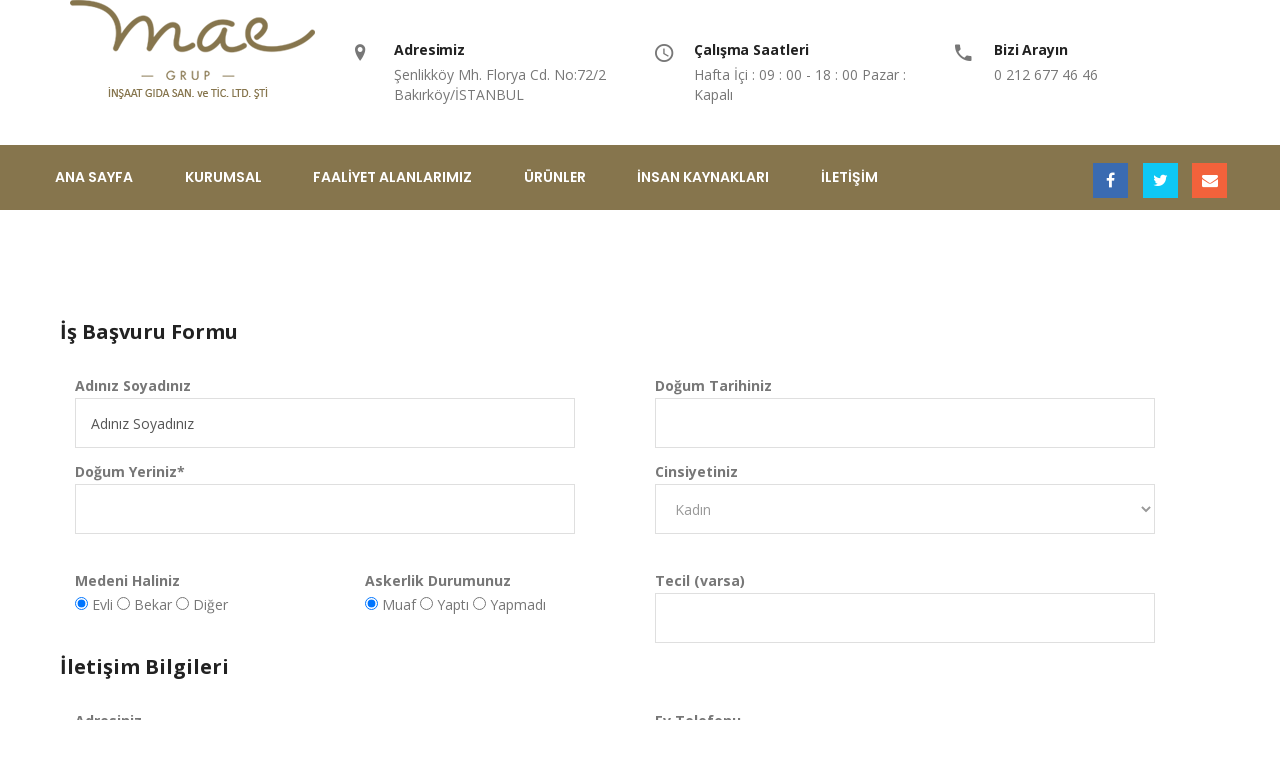

--- FILE ---
content_type: text/html; charset=utf-8
request_url: http://maegrup.com/insan-kaynaklari
body_size: 51213
content:

<!DOCTYPE html>

<html xmlns="http://www.w3.org/1999/xhtml" xml:lang="tr-TR" lang="tr-TR">

<head>
     

     
    <meta charset="UTF-8">
   
    

    <meta name="author" content="maegrup.com"> 
    
    <meta name="viewport" content="width=device-width, initial-scale=1, maximum-scale=1"> 
    
    <link rel="stylesheet" type="text/css" href="/Content/stylesheets/bootstrap.min.css">
    <link rel="stylesheet" type="text/css" href="/Content/revolution/css/layers.css">
    <link rel="stylesheet" type="text/css" href="/Content/revolution/css/settings.css"> 
    <link rel="stylesheet" type="text/css" href="/Content/stylesheets/style.css">
    <link rel="stylesheet" type="text/css" href="/Content/stylesheets/ionicons.min.css">
    <link rel="stylesheet" type="text/css" href="/Content/stylesheets/responsive.css"> 
    <link rel="stylesheet" type="text/css" href="/Content/stylesheets/colors/color1.css" id="colors"> 
    <link href="/Content/icon/favicon.png" rel="icon">
    <link href="/Content/icon/favicon.png" rel="icon">
    <link href="/Content/icon/favicon.png" rel="shortcut icon">
<script src="https://api-maps.yandex.ru/2.1/?lang=tr_TR&amp;apikey=1cceabfa-b38a-45ca-a54e-da8fbe92335f" type="text/javascript"></script>
<script type="text/javascript">
    ymaps.ready(init);
    function init() {
        var myMap = new ymaps.Map("flat-map-2", {
            center: [40.983545, 28.795263],
            zoom: 15
        }, {
                searchControlProvider: 'yandex#search'
            }),
            myPlacemark = new ymaps.Placemark([40.983545, 28.795263], {

                balloonContentHeader: "Mae Grup",
                balloonContentBody: "Şenlikköy Mh. Florya Cd. No:72/2 Bakırköy/İSTANBUL",
                balloonContentFooter: "+90 (212) 677 46 46",

            });



        myMap.geoObjects.add(myPlacemark);




    }
</script>

    <title>Mae Grup - Hakkımızda</title>

</head>
<body class="header_sticky">

    <div class="boxed">

        

        

<div class="container">
    <div class="row">
        <div class="col-md-12">
            <div class="header-wrap">
                <div class="col-md-3">
                    <div id="logo" class="logo">
                        <a href="/" title="">
                            <img src="/Content/images/logo.png" alt="">
                        </a>
                    </div>
                </div>
                <div class="header-content">
                    <ul>
                        <li>
                            <i class="ion-location"></i>
                            <strong>Adresimiz</strong>
                            <p>Şenlikköy Mh. Florya Cd. No:72/2 Bakırköy/İSTANBUL </p>
                        </li>
                        <li>
                            <i class="ion-android-time"></i>
                            <strong>Çalışma Saatleri</strong>
                            <p>
                                Hafta İçi : 09 : 00 - 18 : 00
                                Pazar : Kapalı
                            </p>
                        </li>
                        <li>
                            <i class="ion-android-call"></i>
                            <strong>Bizi Arayın</strong>
                            <p>
                                0 212 677 46 46
                            </p>
                        </li>
                    </ul>
                </div>
            </div>
        </div>
    </div>
</div>

<section class="header style2">

    <div class="nav header-style2">
        <div class="container">
            <div class="row">
                <div class="col-md-12">
                    <div class="nav-wrap">
                        <div class="btn-menu">
                            <span></span>
                        </div>
                        <nav id="mainnav" class="mainnav">
                            <ul class="menu">
                                <li>
                                    <a href="/" title="">Ana Sayfa</a>

                                </li>
                                <li>
                                    <a href="#" title="">Kurumsal</a>
                                    <ul class="submenu">
                                            <li>
                                                <a href="/kurumsal/Hakkımızda/1" title="">Hakkımızda</a>
                                            </li>
                                            <li>
                                                <a href="/kurumsal/Misyon-Vizyon/2" title="">Misyon-Vizyon</a>
                                            </li>



                                    </ul>
                                </li>
                                <li>
                                    <a href="#" title="">Faaliyet Alanlarımız</a>
                                    <ul class="submenu">
                                            <li>
                                                <a href="/faaliyet/İnşaat/1" title="">İnşaat</a>
                                            </li>
                                            <li>
                                                <a href="/faaliyet/Gayrimenkul/2" title="">Gayrimenkul</a>
                                            </li>
                                            <li>
                                                <a href="/faaliyet/Gıda/3" title="">Gıda</a>
                                            </li>
                                            <li>
                                                <a href="/faaliyet/Reklam/4" title="">Reklam</a>
                                            </li>


                                    </ul>
                                </li>
                                <li>
                                    <a href="request-quote.html" title="">üRÜNLER</a>
                                    <ul class="submenu">

                                            <li>
                                                
                                                    <a href="/urunler/1" title="">Kent Mobilyaları</a>


                                            </li>
                                            <li>
                                                
<a href="#" title="">Oyun Grupları</a>
                                                    <ul class="submenu">
                                                            <li>
                                                                    <a href="/urunler/12" title="">Afacan Oyun Grupları</a>


                                                            </li>
                                                            <li>
                                                                    <a href="/urunler/13" title="">Kau&#231;uk Tırmanma</a>


                                                            </li>
                                                            <li>
                                                                    <a href="/urunler/14" title="">Elektronik Oyun Grupları</a>


                                                            </li>
                                                    </ul>


                                            </li>
                                            <li>
                                                
                                                    <a href="/urunler/5" title="">A&#231;ık Alan Spor Aletleri</a>


                                            </li>
                                            <li>
                                                
<a href="#" title="">Ahşap Grubu</a>
                                                    <ul class="submenu">
                                                            <li>
                                                                    <a href="/urunler/15" title="">Ahşap Kapı</a>


                                                            </li>
                                                            <li>
                                                                    <a href="/urunler/16" title="">Ahşap Mutfak Dolapları</a>


                                                            </li>
                                                            <li>
                                                                    <a href="/urunler/17" title="">Ahşap Banyo Dolapları</a>


                                                            </li>
                                                            <li>
                                                                    <a href="/urunler/18" title="">Ahşap Dolaplar</a>


                                                            </li>
                                                    </ul>


                                            </li>
                                            <li>
                                                
<a href="#" title="">Cam Grubu</a>
                                                    <ul class="submenu">
                                                            <li>
                                                                    <a href="/urunler/19" title="">Cam Kapılar</a>


                                                            </li>
                                                            <li>
                                                                    <a href="/urunler/20" title="">Cam B&#246;lmeler</a>


                                                            </li>
                                                            <li>
                                                                    <a href="/urunler/21" title="">Cam Duş Kapıları</a>


                                                            </li>
                                                            <li>
                                                                    <a href="/urunler/22" title="">Cam Korkuluklar</a>


                                                            </li>
                                                            <li>
                                                                    <a href="/urunler/23" title="">Cam D&#246;ner Kapılar</a>


                                                            </li>
                                                            <li>
                                                                    <a href="/urunler/24" title="">Cam Katlanır Kapılar</a>


                                                            </li>
                                                            <li>
                                                                    <a href="/urunler/25" title="">Cam S&#252;rme Kapılar</a>


                                                            </li>
                                                    </ul>


                                            </li>
                                            <li>
                                                
<a href="#" title="">Al&#252;minyum Grubu</a>
                                                    <ul class="submenu">
                                                            <li>
                                                                    <a href="/urunler/26" title="">Garaj ve Bah&#231;e Kapıları</a>


                                                            </li>
                                                            <li>
                                                                    <a href="/urunler/27" title="">Motorlu Kepenkler</a>


                                                            </li>
                                                            <li>
                                                                    <a href="/urunler/28" title="">Seksiyonel Fabrika ve Depo Kapıları</a>


                                                            </li>
                                                    </ul>


                                            </li>
                                            <li>
                                                
<a href="#" title="">Kapı</a>
                                                    <ul class="submenu">
                                                            <li>
                                                                    <a href="/urunler/29" title="">Ahşap Kapılar</a>
                                                                        <ul class="submenu">
                                                                                <li><a href="/urunler/37" title="">Alpi Meşe</a></li>
                                                                                <li><a href="/urunler/38" title="">Alpi Ceviz</a></li>
                                                                                <li><a href="/urunler/39" title="">Doğal Bambu</a></li>
                                                                                <li><a href="/urunler/40" title="">Alpi Zeytin</a></li>
                                                                                <li><a href="/urunler/41" title="">Alpi Maun</a></li>
                                                                                <li><a href="/urunler/43" title="">Alpi Teak</a></li>
                                                                                <li><a href="/urunler/44" title="">Cam Serisi</a></li>
                                                                        </ul>


                                                            </li>
                                                            <li>
                                                                    <a href="/urunler/30" title="">Lake Kapılar</a>


                                                            </li>
                                                            <li>
                                                                    <a href="/urunler/31" title="">Kombin Kapılar</a>
                                                                        <ul class="submenu">
                                                                                <li><a href="/urunler/45" title="">Ahşap Kaplama</a></li>
                                                                                <li><a href="/urunler/46" title="">Melamin Kaplama</a></li>
                                                                                <li><a href="/urunler/47" title="">PVC Kaplama</a></li>
                                                                                <li><a href="/urunler/48" title="">Cam Serisi</a></li>
                                                                        </ul>


                                                            </li>
                                                            <li>
                                                                    <a href="/urunler/32" title="">Melamin Kapılar</a>
                                                                        <ul class="submenu">
                                                                                <li><a href="/urunler/49" title="">Karma Seri</a></li>
                                                                                <li><a href="/urunler/50" title="">İpek Zeytin</a></li>
                                                                                <li><a href="/urunler/51" title="">Saten Ceviz</a></li>
                                                                                <li><a href="/urunler/52" title="">Bambu</a></li>
                                                                                <li><a href="/urunler/53" title="">Teak</a></li>
                                                                                <li><a href="/urunler/54" title="">Amerikan Kiraz</a></li>
                                                                                <li><a href="/urunler/55" title="">Cam Serisi</a></li>
                                                                        </ul>


                                                            </li>
                                                            <li>
                                                                    <a href="/urunler/33" title="">PVC Kapılar</a>
                                                                        <ul class="submenu">
                                                                                <li><a href="/urunler/56" title="">Ceviz</a></li>
                                                                                <li><a href="/urunler/57" title="">Yeni meşe</a></li>
                                                                                <li><a href="/urunler/58" title="">Teak</a></li>
                                                                                <li><a href="/urunler/59" title="">Beyaz Bambu</a></li>
                                                                                <li><a href="/urunler/60" title="">Bambu</a></li>
                                                                                <li><a href="/urunler/61" title="">Beyaz Huş</a></li>
                                                                                <li><a href="/urunler/62" title="">Cam Serisi</a></li>
                                                                        </ul>


                                                            </li>
                                                            <li>
                                                                    <a href="/urunler/34" title="">Amerikan Kapılar</a>


                                                            </li>
                                                    </ul>


                                            </li>
                                            <li>
                                                
                                                    <a href="/urunler/10" title="">Ofis Mobilyaları</a>


                                            </li>
                                            <li>
                                                
<a href="#" title="">Aydınlatma Grubu</a>
                                                    <ul class="submenu">
                                                            <li>
                                                                    <a href="/kategoriler/35" title="">Dış Aydınlatma</a>


                                                            </li>
                                                            <li>
                                                                    <a href="/kategoriler/36" title="">İ&#231; Aydınlatma</a>


                                                            </li>
                                                    </ul>


                                            </li>



                                    </ul>
                                </li>
                                <li>
                                    <a href="/insan-kaynaklari" title="">İNSAN KAYNAKLARI</a>
                                </li>
                                <li>
                                    <a href="/iletisim" title="">İLETİŞİM</a>
                                </li>
                            </ul>
                        </nav>
                    </div>
                    <ul class="flat-social">
                            <li class="facebook">
                                <a href="https://www.facebook.com/maegrup" title=""><i class="fa fa-facebook"></i></a>
                            </li>
                            <li class="twitter">
                                <a href="https://twitter.com/maegrup" title=""><i class="fa fa-twitter"></i></a>
                            </li>
                            <li class="google-plus">
                                <a href="mailto:info@maegrup.com" title=""><i class="fa fa-envelope"></i></a>
                            </li>

                        </ul>
                </div>
            </div>
        </div>
    </div>
</section>


        <section class="main-about page-wrap">
            <div class="container">
                <div class="row">
                    <div class="col-md-12">
                       
                            <div class="post-wrap">
                                <article class="about-post style4">
                                    <div class="entry-content">
                                        <div id="olumlu" style="display:none; font-size:20px;color:green; margin-top:100px; margin-left:50px;"><i class="fa fa-paper-plane"></i> Başvurunuz başarılı bir şekilde gönderilmiştir.</div>
                                        <div id="olumsuz" style="display:none; font-size:20px;color:red; margin-top:100px; margin-left:50px;">Başvurunuz gönderilemedi lütfen tekrar deneyiniz.</div>
<form action="/Home/IKGonder?Length=4" class="contact-form" data-ajax="true" data-ajax-method="Post" id="form0" method="post"><input name="__RequestVerificationToken" type="hidden" value="l3GHtCnVMKcYixD9j6_IzMhhsjIEdCReqF8T36Ha0Zmq76Pp3_8d4wH23Tdm1mPzPGlK--IDiVTILBB8gYDSjl9h8TVowj_ekjMLMH12_I01" />                                            <div class="flat-form-quote style1">
                                                <div class="col-md-12">
                                                <div class="title-quote">
                                                    İş Başvuru Formu
                                                </div>
                                                    <div class="col-md-6">
                                                        <label>
                                                            Adınız Soyadınız
                                                            <span>
                                                                <input type="text" name="adsoyad"  placeholder="Adınız Soyadınız">
                                                            </span>
                                                        </label>
                                                    </div>
                                                    <div class="col-md-6">
                                                        <label>
                                                            Doğum Tarihiniz
                                                            <span>
                                                                <input type="text" name="dogumtarihi" placeholder="">
                                                            </span>
                                                        </label>
                                                    </div>
                                                    <div class="col-md-6">
                                                        <label>
                                                            Doğum Yeriniz*
                                                            <span>
                                                                <input type="text" name="dogumyeri" placeholder="">
                                                            </span>
                                                        </label>
                                                    </div>
                                                    <div class="col-md-6">
                                                        <label>
                                                            Cinsiyetiniz
                                                            <span>
                                                                <select name="cinsiyet">
                                                                    <option value="Kadın">Kadın</option>
                                                                    <option value="Erkek">Erkek</option>

                                                                </select>
                                                            </span>
                                                        </label>
                                                    </div>
                                                    <div class="col-md-3">
                                                        <label>
                                                            Medeni Haliniz
                                                            <span>
                                                                <input type="radio" name="gender" value="Evli" checked> Evli
                                                                <input type="radio" name="gender" value="Bekar"> Bekar
                                                                <input type="radio" name="gender" value="Diğer"> Diğer
                                                            </span>
                                                        </label>
                                                    </div>
                                                    <div class="col-md-3">
                                                        <label>
                                                            Askerlik Durumunuz
                                                            <span>
                                                                <input type="radio" name="askerdurumu" value="Muaf" checked> Muaf
                                                                <input type="radio" name="askerdurumu" value="Yaptı"> Yaptı
                                                                <input type="radio" name="askerdurumu" value="Yapmadı"> Yapmadı
                                                            </span>
                                                        </label>
                                                    </div>
                                                        <div class="col-md-6">
                                                            <label>
                                                                Tecil (varsa)
                                                                <span>
                                                                    <input type="text" name="tecil" >
                                                                </span>
                                                            </label>
                                                        </div>
                                                        <div class="title-quote">
                                                            İletişim Bilgileri
                                                        </div>
                                                        <div class="col-md-6">
                                                            <label>
                                                                Adresiniz
                                                                
                                                                <span>
                                                                    <input type="text" name="adres" placeholder="">
                                                                </span>
                                                            </label>
                                                        </div>
                                                        <div class="col-md-6">
                                                            <label>
                                                                Ev Telefonu
                                                                <span>
                                                                    <input type="text" name="evtel" placeholder="">
                                                                </span>
                                                            </label>
                                                        </div>
                                                        <div class="col-md-6">
                                                            <label>
                                                                Cep Telefonu
                                                                <span>
                                                                    <input type="text" name="ceptel" placeholder="">
                                                                </span>
                                                            </label>
                                                        </div>
                                                        <div class="col-md-6">
                                                            <label>
                                                                E-Posta Adresiniz *
                                                                <span>
                                                                    <input type="text" name="eposta" placeholder="">
                                                                </span>
                                                            </label>
                                                        </div>
                                                        <div class="title-quote">
                                                            Eğitim Bilgileri
                                                        </div>

                                                        <label>
                                                            Son Mezun Olduğunuz Okul
                                                            <span>
                                                                <input type="text" name="mezunokul">
                                                            </span>
                                                        </label>
                                                        <label>
                                                            Bölüm Adı
                                                            <span>
                                                                <input type="text" name="bolumadi">
                                                            </span>
                                                        </label>
                                                        <label>
                                                            Mezuniyet Tarihi
                                                            <span>
                                                                <input type="text" name="mezuntarih">
                                                            </span>
                                                        </label>

                                                        <div class="title-quote">
                                                            Yabancı Dil Bilgileri
                                                        </div>
                                                        <label>
                                                            Yabancı Dil
                                                            <span>
                                                                <input type="checkbox" name="yabancidil" value="İngilizce"> İngilizce
                                                                <input type="checkbox" name="yabancidil" value="Almanca"> Almanca
                                                                <input type="checkbox" name="yabancidil" value="Fransızca"> Fransızca
                                                                <input type="checkbox" name="yabancidil" value="Rusça"> Rusça
                                                                <input type="checkbox" name="yabancidil" value="Diğer"> Diğer
                                                            </span>
                                                        </label>

                                                        <div class="title-quote">
                                                            MESLEK BİLGİLERİ
                                                        </div>
                                                    <div class="col-md-6">
                                                        <label>
                                                            Bilgisayar Bilgisi
                                                            <span>
                                                                <input type="text" name="bilgisayarbilgi">
                                                            </span>
                                                        </label>
                                                    </div>
                                                    <div class="col-md-6">
                                                        <label>
                                                            Kurs ve Seminerler
                                                            <span>
                                                                <input type="text" name="kursseminer">
                                                            </span>
                                                        </label>
                                                    </div>
                                                        <div class="title-quote">
                                                            İŞ GEÇMİŞİNİZ
                                                        </div>
                                                    <div class="col-md-6">
                                                        <label>
                                                            İşyeri Adı
                                                            <span>
                                                                <input type="text" name="isyeriadi">
                                                            </span>
                                                        </label>
                                                    </div>
                                                    <div class="col-md-6">
                                                        <label>
                                                            Göreviniz
                                                            <span>
                                                                <input type="text" name="goreviniz">
                                                            </span>
                                                        </label>
                                                    </div>
                                                    <div class="col-md-6">
                                                        <label>
                                                            Çalışma Süreniz
                                                            <span>
                                                                <input type="text" name="calismasure">
                                                            </span>
                                                        </label>
                                                    </div>
                                                    <div class="col-md-6">
                                                        <label>
                                                            Referans ve Telefonu
                                                            <span>
                                                                <input type="text" name="referanstel">
                                                            </span>
                                                        </label>
                                                    </div>
                                                    <div class="col-md-6">
                                                        <label>
                                                            İşyeri Adı-2
                                                            <span>
                                                                <input type="text" name="isyeriadi2">
                                                            </span>
                                                        </label>
                                                    </div>
                                                    <div class="col-md-6">
                                                        <label>
                                                            Göreviniz-2
                                                            <span>
                                                                <input type="text" name="goreviniz2">
                                                            </span>
                                                        </label>
                                                    </div>
                                                    <div class="col-md-6">
                                                        <label>
                                                            Çalışma Süreniz-2
                                                            <span>
                                                                <input type="text" name="calismasure2">
                                                            </span>
                                                        </label>
                                                    </div>
                                                    <div class="col-md-6">
                                                        <label>
                                                            Referans ve Telefonu-2
                                                            <span>
                                                                <input type="text" name="referanstel2">
                                                            </span>
                                                        </label>
                                                    </div>
                                                    <div class="col-md-6">
                                                        <label>
                                                            İşyeri Adı-3
                                                            <span>
                                                                <input type="text" name="isyeriadi3">
                                                            </span>
                                                        </label>
                                                    </div>
                                                    <div class="col-md-6">
                                                        <label>
                                                            Göreviniz-3
                                                            <span>
                                                                <input type="text" name="goreviniz3">
                                                            </span>
                                                        </label>
                                                    </div>
                                                    <div class="col-md-6">
                                                        <label>
                                                            Çalışma Süreniz-3
                                                            <span>
                                                                <input type="text" name="calismasure3">
                                                            </span>
                                                        </label>
                                                    </div>
                                                    <div class="col-md-6">
                                                        <label>
                                                            Referans ve Telefonu-3
                                                            <span>
                                                                <input type="text" name="referanstel3">
                                                            </span>
                                                        </label>
                                                    </div>
                                                        <div class="title-quote">
                                                            MAAŞ BİLGİLERİNİZ
                                                        </div>
                                                    <div class="col-md-6">
                                                        <label>
                                                            Son Aylık Brüt Maaş
                                                            <span>
                                                                <input type="text" name="sonaylikmaas">
                                                            </span>
                                                        </label>
                                                    </div>
                                                    <div class="col-md-6">
                                                        <label>
                                                            Talep Ettiğiniz Aylık Ücret
                                                            <span>
                                                                <input type="text" name="ucrettalep">
                                                            </span>
                                                        </label>
                                                    </div>

                                                        <div class="title-form">Eklemek İstedikleriniz</div>

                                                        <span>
                                                            <textarea name="ekistek" cols="40" rows="10"></textarea>
                                                        </span>
                                                        <button type="submit" class="button-form-quote">Gönder</button>
                                                       
                                                    </div>
                                            </div>
</form>                                    </div>
                                </article>
                            </div>
                        </div>

                      
                    
                </div>
            </div>
        </section>






        
<footer class="footer">
    <div class="container">
        <div class="row">
            <div class="footer-widgets">
                <div class="col-md-4 col-sm-6">
                    <div class="widget widget_text">
                        <h4 class="widget-title">Hakkımızda</h4>
                        <div class="textwidget">
                            <img src="/Content/images/logo-footer.png" alt="images">
                            <p>
                                Firmamızın kalite politikası; ürün kalitesi, müşteri memnuniyeti, teknoloji takibi, eğitim ve takım ruhu, sürekli gelişim, etik ve çevre duyarlılığı üzerine kurulmuştur.
                            </p>
                        </div>
                        <div class="widget widget_socials">
                            <div class="socials">
                                <a class="twitter" target="_blank" href="https://twitter.com/maegrup"><i class="fa fa-twitter"></i></a>
                                <a class="facebook" target="_blank" href="https://www.facebook.com/maegrup"><i class="fa fa-facebook"></i></a>

                            </div>
                        </div>
                    </div>
                </div>
                <div class="col-md-4 col-sm-6">
                    <div class="widget widget-nav-menu">
                        <h4 class="widget-title">Hızlı Erişim</h4>
                        <ul class="menu-our-services">
                            <li>
                                <a href="#" title="">Ana Sayfa</a>
                            </li>
                            <li>
                                <a href="#" title="">Kurumsal</a>
                            </li>
                            <li>
                                <a href="#" title="">İnşaat</a>
                            </li>
                            <li>
                                <a href="#" title="">Gayrimenkul</a>
                            </li>
                            <li>
                                <a href="#" title="">Gıda</a>
                            </li>
                            <li>
                                <a href="#" title="">Reklam</a>
                            </li>
                            <li>
                                <a href="#" title="">İnsan Kaynakları</a>
                            </li>
                            <li>
                                <a href="#" title="">İletişim</a>
                            </li>

                        </ul>
                    </div>
                </div>
                <div class="col-md-4 col-sm-6">
                    <div class="widget widget-contact">
                        <h4 class="widget-title">İletişim Bilgileri</h4><br />
                        <i class="fa fa-address-book"></i>   Şenlikköy Mh. Florya Cd. No:72/2
Bakırköy/İSTANBUL<br />
                        <i class="fa fa-phone"></i>  0 212 677 46 46<br />
                        <i class="fa fa-fax"></i>  0 212 441 46 62<br />
                        <i class="fa fa-mail-forward"></i><a href="mailto:info@maegrup.com" style="text-decoration:none;color:white;"> info@maegrup.com</a><br />



                        
                    </div>
                </div>
            </div>
        </div>
    </div>
</footer>

<section class="footer-bottom">
    <div class="container">
        <div class="row">
            <div class="col-md-12">
                <div class="copyright">
                    <p>Coyright <i class="fa fa-copyright"></i>	2019 Mae Grup. Tüm Hakkı Saklıdır.</p>
                </div>
                <a class="go-top">
                    <i class="fa fa-chevron-up"></i>
                </a>
            </div>
        </div>
    </div>
</section>
		</div>


        
 
<script type="text/javascript" src="/Content/javascript/jquery.min.js"></script>
<script type="text/javascript" src="/Content/javascript/bootstrap.min.js"></script>
<script type="text/javascript" src="/Content/javascript/easing.js"></script>
<script type="text/javascript" src="/Content/javascript/waypoints.min.js"></script>
<script type="text/javascript" src="/Content/javascript/parallax.js"></script>
<script type="text/javascript" src="/Content/javascript/jquery.flexslider-min.js"></script>
<script type="text/javascript" src="/Content/javascript/owl.carousel.js"></script>
<script type="text/javascript" src="/Content/javascript/jquery-countTo.js"></script>
<script type="text/javascript" src="/Content/javascript/jquery-validate.js"></script>
                                    
<script type="text/javascript" src="/Content/javascript/jquery.cookie.js"></script>

                                     
<script type="text/javascript" src="/Content/javascript/main.js"></script>
                                     
<script type="text/javascript" src="/Content/revolution/js/jquery.themepunch.tools.min.js"></script>
<script type="text/javascript" src="/Content/revolution/js/jquery.themepunch.revolution.min.js"></script>
<script type="text/javascript" src="/Content/revolution/js/slider.js"></script>
                                   
<script type="text/javascript" src="/Content/revolution/js/extensions/revolution.extension.actions.min.js"></script>
<script type="text/javascript" src="/Content/revolution/js/extensions/revolution.extension.carousel.min.js"></script>
<script type="text/javascript" src="/Content/revolution/js/extensions/revolution.extension.kenburn.min.js"></script>
<script type="text/javascript" src="/Content/revolution/js/extensions/revolution.extension.layeranimation.min.js"></script>
<script type="text/javascript" src="/Content/revolution/js/extensions/revolution.extension.migration.min.js"></script>
<script type="text/javascript" src="/Content/revolution/js/extensions/revolution.extension.navigation.min.js"></script>
<script type="text/javascript" src="/Content/revolution/js/extensions/revolution.extension.parallax.min.js"></script>
<script type="text/javascript" src="/Content/revolution/js/extensions/revolution.extension.slideanims.min.js"></script>
<script type="text/javascript" src="/Content/revolution/js/extensions/revolution.extension.video.min.js"></script>

        <script src="/Scripts/jquery.unobtrusive-ajax.min.js"></script>
        <script src="/Scripts/bootbox.min.js"></script>

        <script type="text/javascript">
              function olumsuzsonuc() {
                  $("form").css("display", "block");
                  $("#olumsuz").css("display", "block");
              }
              function olumlusonuc() {
                  $("form").css("display", "none");
                  $("#olumlu").css("display", "block");
                  $("#olumsuz").css("display", "none");
              }
              function yukleniyor() {
                  $("form").css("display", "none");
                  $("#olumlu").css("display", "none");
                  $("#olumsuz").css("display", "none");

              }
        </script>

</body>
</html>


--- FILE ---
content_type: text/css
request_url: http://maegrup.com/Content/stylesheets/style.css
body_size: 47146
content:
/**
  * Name: Logistics Transportation
  * Version: 1.0
  * Author: Themesflat
  * Author URI: http://www.themesflat.com
*/

@import url("font-awesome.css");
@import url("flexslider.css");
@import url("owl.carousel.css");
@import url("shortcodes.css");
@import url("animate.min.css");
@import url("revolution-slider.css");
@import url("https://fonts.googleapis.com/css?family=Open+Sans:300,300i,400,400i,600,600i,700,700i,800|Poppins:300,400,500,600,700");

/**
  *	Reset
  *	Repeatable Patterns
  * Boxed
  * Top
  * Header
  * Mobile navigation
  * Page Title
  * Main Blog
  * Blog Single
  * Footer
  * Footer Bottom
  * Button Hover
  * Preloader
  * GoTop Button
  * Switcher
*/

/* Reset
-------------------------------------------------------------- */
html {
	overflow-y: scroll;
	-webkit-text-size-adjust: 100%;
	   -ms-text-size-adjust: 100%;
}

body {
	line-height: 1;
	-webkit-font-smoothing: antialiased;
	-webkit-text-size-adjust: 100%;
	   -ms-text-size-adjust: 100%;
}

a, abbr, acronym, address, applet, article, aside, audio, b, big, blockquote, body, caption, canvas, center, cite, code,
dd, del, details, dfn, dialog, div, dl, dt, em, embed, fieldset, figcaption, figure, form, footer, header, hgroup, h1, h2, h3, h4, h5, h6, html, i, iframe, img, ins, kbd, label, legend, li, mark, menu, nav,object, ol, output, p, pre, q, ruby, s, samp, section, small, span, strike, strong, sub, summary, sup, tt, table, tbody, textarea, tfoot, thead, time, tr, th, td, u, ul, var, video  { 
	font-family: inherit; 
	font-size: 100%; 
	font-weight: inherit; 
	font-style: inherit; 
	vertical-align: baseline; 
	margin: 0; 
	padding: 0; 
	border: 0; 
	outline: 0;
	background: transparent;
}

article, aside, details, figcaption, figure, footer, header, hgroup, menu, nav, section { 
	display: block;
}
                          
ol, ul {
	list-style: none;
}

blockquote, q { 
	-webkit-hyphens: none;
	  -moz-hyphens: none;
	   -ms-hyphens: none;
	       hyphens: none;
	        quotes: none;
}

figure {
	margin: 0;
}

:focus {
	outline: 0;
}

table { 
	border-collapse: collapse; 
	border-spacing: 0;
}

img {
	border: 0;
	-ms-interpolation-mode: bicubic;
	vertical-align: middle;
}

legend {
	white-space: normal;
}

button,
input,
select,
textarea {
	font-size: 100%;
	margin: 0;
	max-width: 100%;
	vertical-align: baseline;
	-webkit-box-sizing: border-box;
	  -moz-box-sizing: border-box;
	       box-sizing: border-box;
}

button,
input {
	line-height: normal;
}

input,
textarea {
	background-image: -webkit-linear-gradient(hsla(0,0%,100%,0), hsla(0,0%,100%,0)); /* Removing the inner shadow, rounded corners on iOS inputs */
}

button,
input[type="button"],
input[type="reset"],
input[type="submit"] {
	line-height: 1;
	cursor: pointer; /* Improves usability and consistency of cursor style between image-type 'input' and others */
	-webkit-appearance: button; /* Corrects inability to style clickable 'input' types in iOS */
	border: none;
}

input[type="checkbox"],
input[type="radio"] {
	padding: 0; /* Addresses excess padding in IE8/9 */
}

input[type="search"] {
	-webkit-appearance: textfield; /* Addresses appearance set to searchfield in S5, Chrome */
}

input[type="search"]::-webkit-search-decoration { /* Corrects inner padding displayed oddly in S5, Chrome on OSX */
	-webkit-appearance: none;
}

button::-moz-focus-inner,
input::-moz-focus-inner { /* Corrects inner padding and border displayed oddly in FF3/4 www.sitepen.com/blog/2008/05/14/the-devils-in-the-details-fixing-dojos-toolbar-buttons/ */
	border: 0;
	padding: 0;
}

*,
*:before,
*:after {
	-webkit-box-sizing: border-box;
	   -moz-box-sizing: border-box;
	        box-sizing: border-box;
}

/* Repeatable Patterns
-------------------------------------------------------------- */
body,
button,
input,
select,
textarea {
	font: 14px/24px "Open Sans", sans-serif;
	font-weight: 400;
	background: #fff;
	color: #777;
}

::-moz-selection { 
	color: #fff; 
	text-shadow: none; 
	background: #78b942; 
}

::-webkit-selection { 
	color: #fff; 
	text-shadow: none; 
	background: #78b942; 
}

::selection { 
	color: #fff; 
	text-shadow: none; 
	background: #000; 
}

a,i {
	-webkit-transition: all 0.3s ease 0s;
	-moz-transition: all 0.3s ease 0s;
	-ms-transition: all 0.3s ease 0s;
	-o-transition: all 0.3s ease 0s;
	transition: all 0.3s ease 0s;
}

a {
	color: #222;
	text-decoration: none;
}

a:hover {
	color: #00abc9;
	text-decoration: none;
	-webkit-transition: all 0.3s ease 0s;
	-moz-transition: all 0.3s ease 0s;
	-ms-transition: all 0.3s ease 0s;
	-o-transition: all 0.3s ease 0s;
	transition: all 0.3s ease 0s;
}

a:focus {
	text-decoration: none;
	outline: 0;
}

a:hover, a:focus {
	color: #2691e4;
	text-decoration: none;
	outline: 0;
	-webkit-transition: all 0.3s ease-in-out;
	-moz-transition: all 0.3s ease-in-out;
	-ms-transition: all 0.3s ease-in-out;
	-o-transition: all 0.3s ease-in-out;
	transition: all 0.3s ease-in-out;
}

img {
	max-width: 100%;
	height: auto;
}

ul, ol {
	padding: 0;
}


b, strong {
	font-weight: 900;
}

button {
	border: none;
}

blockquote {
    font-size: 16px;
    color: #888;
    font-style: italic;
    position: relative;
    border: 0;
    padding: 20px 15px 20px 38px;
    margin-bottom: 143px;
}

button,
input[type="button"],
input[type="reset"],
input[type="submit"] {
    height: 45px;
    background-color: #18364a;
    font-weight: 600;
    line-height: 45px;
    padding: 0 27px;
    border-radius: 3px;
    cursor: pointer;
    white-space: nowrap;
    border: none;
    z-index: 0;
    display: inline-block;
    -webkit-transition: all 0.3s ease-in-out;
    -moz-transition: all 0.3s ease-in-out;
    -ms-transition: all 0.3s ease-in-out;
    -o-transition: all 0.3s ease-in-out;
    transition: all 0.3s ease-in-out;
}

select,
textarea,
input[type="text"],
input[type="password"],
input[type="datetime"],
input[type="datetime-local"],
input[type="date"],
input[type="month"],
input[type="time"],
input[type="week"],
input[type="number"],
input[type="email"],
input[type="url"],
input[type="search"],
input[type="tel"],
input[type="color"] {	
	border: 1px solid #dfdfdf;
	height: 50px;
	padding: 13px 15px; 
	width: 100%;
	color: #999;
	margin-bottom: 30px;  	
	-webkit-transition: all 0.3s ease-in-out;
	-moz-transition: all 0.3s ease-in-out;
	-ms-transition: all 0.3s ease-in-out;
	-o-transition: all 0.3s ease-in-out;
	transition: all 0.3s ease-in-out;
}

button:hover,
input[type="button"]:hover,
input[type="reset"]:hover,
input[type="submit"]:hover {	
	background-color: #2691e4;
	color: #fff;
}

button,
input[type="button"],
input[type="reset"],
input[type="submit"] {
	color: #fff;
}

textarea:focus,
select:focus,
input[type="text"]:focus,
input[type="password"]:focus,
input[type="datetime"]:focus,
input[type="datetime-local"]:focus,
input[type="date"]:focus,
input[type="month"]:focus,
input[type="time"]:focus,
input[type="week"]:focus,
input[type="number"]:focus,
input[type="email"]:focus,
input[type="url"]:focus,
input[type="search"]:focus,
input[type="tel"]:focus,
input[type="color"]:focus {
	border: 1px solid #2691e4;
	outline: none;
	-webkit-box-shadow: none;
	-moz-box-shadow: none;
	box-shadow: none;
}

textarea {
	width: 100%;
	height: 179px;
	padding: 22px 0 0 15px;
}

input[type="checkbox"] {
	display: inline;
}

input:-moz-placeholder,
textarea:-moz-placeholder,
input::-moz-placeholder,
textarea::-moz-placeholder {
	color: #555;
	opacity: 1;
}

input:-ms-input-placeholder,
textarea:-ms-input-placeholder {
	color: #555;
}

input::-webkit-input-placeholder,
textarea::-webkit-input-placeholder {
	color: #555;
	opacity: 1;
}

/* bootstrap resetting elements */
.btn {
	background-image: none;
}

textarea, 
input[type="text"],
input[type="submit"],
input[type="password"], 
input[type="datetime"], 
input[type="datetime-local"], 
input[type="date"], 
input[type="month"], 
input[type="time"], 
input[type="week"], 
input[type="number"], 
input[type="email"], 
input[type="url"], 
input[type="search"], 
input[type="tel"], 
input[type="color"], 
.uneditable-input,
.dropdown-menu,
.navbar .nav > .active > a, 
.navbar .nav > .active > a:hover, 
.navbar .nav > .active > a:focus {
	-webkit-appearance: none;
	text-shadow: none;
	-webkit-box-shadow: none;
	   -moz-box-shadow: none;
	     -o-box-shadow: none;
	        box-shadow: none;
}

/* Typography */

strong,
b {
	font-weight: 700;
}

p {
	margin-bottom: 20px;
}

h1,h2,h3,h4,h5,h6 { font-weight: 600; color: #222; margin-top: 20px; margin-bottom: 10px; }

h1 { font-size: 32px; }
h2 { font-size: 25px; }
h3 { font-size: 22px; }
h4 { font-size: 18px; }
h5 { font-size: 15px; line-height: 22px; }
h4 { font-size: 14px; }

.clearfix {
	clear: both;
}

.left {
	text-align: left;
}

.right {
	text-align: right;
}

.center {
	text-align: center;
}

.background-color {
	background-color: #f7f7f7;
}

.flat-one-half {
    width: 50%;
    float: left;
    padding: 0 10px;
}

/* boxed
-------------------------------------------------------------- */
.home-boxed .boxed {
    max-width: 1300px;
    margin: 0 auto;
    margin-top: 30px;
    margin-bottom: 30px;
    background-color: #fff;
    box-shadow: 0 0 16px 1px #7f7f7f;
    overflow: hidden;}

/* Top
-------------------------------------------------------------- */
.top {
	background-color: #18364a;
	color: #ffffff;
}

.top .content-left {
	float: left;
}

.top .content-right {
	float: right;
}

/* Flat Infomation */
ul.flat-infomation li {
	display: inline-block;
    margin-right: 27px;
    margin-top: 12px;
    letter-spacing: -0.25px;
}

ul.flat-infomation li:last-child {
	margin-right: 0;
}

ul.flat-infomation li i {
	margin-right: 8px;
}

ul.flat-infomation li a {
	margin-left: -6px;
    letter-spacing: 0;
    color: #ffffff;
}

ul.flat-infomation li a:hover {
	color: #2691e4;
}

/* Flat Social */
ul.flat-social {
	margin-right: 30px;
	display: inline-block;
	word-spacing: -4.29px;
}

ul.flat-social li {
	display: inline-block;
}

ul.flat-social li a {
	color: #fff;
    display: block;
    background: #3a6bb1;
    width: 35px;
    text-align: center;
    height: 35px;
    line-height: 35px;
    margin-left: 4px;
    font-size: 13px;
    -webkit-transition: all 0.3s ease-in-out;
    -moz-transition: all 0.3s ease-in-out;
    -ms-transition: all 0.3s ease-in-out;
    -o-transition: all 0.3s ease-in-out;
    transition: all 0.3s ease-in-out;
}

ul.flat-social li.twitter a {
	background-color: #0ec8f5;
}

ul.flat-social li.google-plus a {
	background-color: #f2623b;
}

ul.flat-social li.linkedin a {
	background-color: #0094d3;
}

/* Info Top Right */
.info-top-right {
	display: inline-block;
	position: relative;
	line-height: 30px;
}

.info-top-right a.appoinment {
	display: inline-block;
    background-color: #2691e4;
    text-transform: uppercase;
    font-weight: 600;
    font-family: "Poppins",sans-serif;
    height: 45px;
    line-height: 45px;
    padding: 0 27px;
    color: #fff;
}

/* Header 
---------------------------------------------------------------*/
.header {
	background-color: rgba(255, 255, 255, 1);
	-moz-transition: all 0.3s ease-in-out;
	-ms-transition: all 0.3s ease-in-out;
	-o-transition: all 0.3s ease-in-out;
	transition: all 0.3s ease-in-out;
}

/* Header Fix */
.header-fixed {
	position: fixed;
	top: 0;
	left: 0;
	z-index: 9999;
	width: 100%;
	box-shadow: 0 1px 2px rgba(0, 0, 0, 0.1);
	background-color: rgba(255, 255, 255, 1); 
	-moz-transition: all 0.3s ease-in-out;
	-ms-transition: all 0.3s ease-in-out;
	-o-transition: all 0.3s ease-in-out;
	transition: all 0.3s ease-in-out;
}

.header #logo {
	float: left;
	height: 100%;
	margin-top: 25px;
	margin-left: -15px;
}

.nav {
    padding-left: 0;
    margin-bottom: 0;
    list-style: none;
}

/* Navigation Wrap */
.nav-wrap {
	float: right;	
}

#mainnav .btn-submenu {
	display: none;
}

#mainnav ul {
	list-style: none;
	margin: 0;
	padding: 0;
}

#mainnav ul li {
	position: relative;
}

#mainnav > ul > li {
	display: inline-block; 
	margin-left: 41.5px;  
}

#mainnav > ul > li > a {
	line-height: 100px;
	display: inline-block;		
	font-weight: 600;
	font-family: "Poppins", sans-serif;
	color: #424242;
	text-transform: uppercase;
}

#mainnav > ul > li.active > a {
	color: #ffffff;
	position: relative;
}

#mainnav > ul > li.active > a:after {
	position: absolute;
    left: 0;
    bottom: 30px;
    width: 100%;
    height: 2px;
    background-color: #fff;
    content: "";
}

#mainnav > ul > li > a:after {
	position: absolute;
    left: 0;
    bottom: 30px;
    width: 0;
    height: 2px;
    background-color: #fff;
    content: "";
    -webkit-transition: all 0.3s ease 0s;
	-moz-transition: all 0.3s ease 0s;
	-ms-transition: all 0.3s ease 0s;
	-o-transition: all 0.3s ease 0s;
	transition: all 0.3s ease 0s;
}

#mainnav > ul > li:hover > a:after {
	width: 100%;
}

#mainnav > ul > li > a i {
	font-size: 14px;
	margin-left: 5px;
}

/* submenu */
#mainnav ul.submenu {
	text-align: left;
	position: absolute;
	left: 0;
	top: 150%;
	width: 250px;
	background-color: #1d2738;
	z-index: 9999;
	-ms-filter: "progid:DXImageTransform.Microsoft.Alpha(Opacity=0)";
	filter: alpha(opacity=0);
	opacity: 0;
	visibility: hidden;
	-webkit-transition: all 0.3s ease-in-out;
	-moz-transition: all 0.3s ease-in-out;
	-ms-transition: all 0.3s ease-in-out;
	-o-transition: all 0.3s ease-in-out;
	transition: all 0.3s ease-in-out;
}

#mainnav ul.submenu.right {
	left: auto;
	right: 0;
}

#mainnav ul li:hover > ul.submenu {
	top: 100%;
	-ms-filter: "progid:DXImageTransform.Microsoft.Alpha(Opacity=100)";
	filter: alpha(opacity=100);
	opacity: 1;
	visibility: visible;
}

#mainnav ul li ul li {
	margin-left: 0;
}

#mainnav ul.submenu li ul {
	position: absolute;
	left: 250px;
	top: 0 !important;
}

#mainnav ul.submenu > li {
	border-top: 1px solid #2d374a;
}

#mainnav ul.submenu > li:first-child {
	border-top: 0;
}

#mainnav ul.submenu > li > a {
	display: block;
	color: #fff;    
	text-decoration: none;
	padding: 0 0 0 15px;	
	font-weight: 300;
	line-height: 45px;
	-webkit-transition: all 0.3s ease-in-out;
	-moz-transition: all 0.3s ease-in-out;
	-ms-transition: all 0.3s ease-in-out;
	-o-transition: all 0.3s ease-in-out;
	transition: all 0.3s ease-in-out;
}

#mainnav ul.submenu > li > a:hover {
	background: #2691e4;
	color: #fff;
}

#mainnav > ul > li > a:hover,
#mainnav > ul > li.home > a {
	color: #cecac0 ;
	position: relative;
}

/* Mobile navigation
---------------------------------------- */
#mainnav-mobi {
	display: block;
	margin: 0 auto;
	width: 100%;
	position: absolute;
	top: 92px;
	left: 0;
	z-index: 1000;
	background-color: #222222;
}

#mainnav-mobi ul {
   	display: block;
   	list-style: none;
   	margin: 0;
   	padding: 0;
}

#mainnav-mobi ul li {
   	margin:0;
   	position: relative;
   	text-align: left;
   	border-top: 1px solid #333333;
   	cursor: pointer
}

#mainnav-mobi ul > li > a {
   	text-decoration: none;
   	height: 50px;
   	line-height: 50px;
   	padding: 0 30px;
   	color: #fff;
}

#mainnav-mobi ul.sub-menu {
   	top: 100%;
   	left: 0;
   	z-index: 2000;
   	position: relative;
   	background-color: #222222;
}

#mainnav-mobi > ul > li > ul > li {
	position: relative;
	border-top: 1px solid #333333;
}

#mainnav-mobi > ul > li > ul > li a {
	padding-left: 50px;
}

#mainnav-mobi ul.sub-menu > li > a {
   	display: block;
   	text-decoration: none;
   	padding: 0 50px;
   	border-top-color: rgba(255,255,255,.1);
	-webkit-transition: all 0.2s ease-out;
	   -moz-transition: all 0.2s ease-out;
	     -o-transition: all 0.2s ease-out;
	        transition: all 0.2s ease-out;
}

#mainnav-mobi > ul > li > ul > li:first-child a {
	border-top: none;
}

#mainnav-mobi ul.sub-menu > li > a:hover,
#mainnav-mobi > ul > li > ul > li.active > a {
	color: #fff;
}

/* btn Menu */
.btn-menu {
	display: none;
	float: right;
	position: relative;
	background: transparent;
	cursor: pointer;
	margin: 38px 0px 38px 20px;
	width: 26px;
	height: 16px;
	-webkit-transition: all ease .238s;
	-moz-transition: all ease .238s;
	transition: all ease .238s;
}

    .btn-menu:before,
    .btn-menu:after,
    .btn-menu span {
        background-color: #222222;
        -webkit-transition: all ease .238s;
        -moz-transition: all ease .238s;
        transition: all ease .238s;
    }

.btn-menu:before,
.btn-menu:after {
	content: "";
	position: absolute;
	top: 0;
	height: 2px;
	width: 100%;
	left: 0;
	top: 50%;
	-webkit-transform-origin: 50% 50%;
	-ms-transform-origin: 50% 50%;
	transform-origin: 50% 50%;
}

.btn-menu span {
	position: absolute;
	width: 100%;
	height: 2px;
	left: 0;
	top: 50%;
	overflow: hidden;
	text-indent: 200%;
}

.btn-menu:before {
	-webkit-transform: translate3d(0, -7px, 0);
	transform: translate3d(0, -7px, 0);
}

.btn-menu:after {
	-webkit-transform: translate3d(0, 7px, 0);
	transform: translate3d(0, 7px, 0);
}

.btn-menu.active span {
	opacity: 0;
}

.btn-menu.active:before {
	-webkit-transform: rotate3d(0, 0, 1, 45deg);
	transform: rotate3d(0, 0, 1, 45deg);
}

.btn-menu.active:after {
	-webkit-transform: rotate3d(0, 0, 1, -45deg);
	transform: rotate3d(0, 0, 1, -45deg);
}

.btn-submenu {
	position: absolute;
	right: 20px;
	top: 0;
	font: 20px/50px 'FontAwesome';
	text-align: center;
	cursor: pointer;
	width: 70px;
	height: 44px;
}

.btn-submenu:before {
	content: "\f107";
	color: #fff;
}

.btn-submenu.active:before {
	content: "\f106";
}

.btn-menu {
	display: none; 
}

/* Page Title
-------------------------------------------------------------- */
.page-title {
	position: relative;
    padding: 15px 0;
    background-color: #f7f7f7;
    border-bottom: 1px #e5e5e5 solid;
}

.page-title .breadcrumbs {
	display: table;
    overflow: hidden;
    width: 100%;
}

.page-title .page-title-heading {
	margin-top: 0;
	font-size: 22px;
	line-height: 37px;
	font-family: "Poppins",sans-serif;
	display: table-cell;
    margin: 0;
    text-align: left;
    vertical-align: middle;
    width: 65%;
}

.page-title .trail-items {	
    display: table-cell;
    text-align: right;
    vertical-align: middle;
    width: 35%;
    font-family: "Poppins",sans-serif;
}
   

.page-title .breadcrumbs ul.trail-items li {
	display: inline-block;
	color: #222;
}

.page-title .breadcrumbs ul.trail-items li span {
	padding: 0 2px; 
}

.page-title .breadcrumbs ul.trail-items li a,
.page-title .breadcrumbs ul.trail-items li span {
	color: #2691e4;
}

/* Main Blog
-------------------------------------------------------------- */
.page-wrap {
	padding: 80px 0;
    background-color: #fff;
    overflow: hidden;
}

.page-wrap .content-area {
	float: left;
    width: 70.08547008547009%;
    position: relative;
}

/* Article */

article.blog-post {
	padding-bottom: 51px;
    margin-bottom: 61px;
    position: relative;
}

article.blog-post:last-of-type {
    margin-bottom: 30px;
}

article.blog-post:after {
    content: '';
    left: 0;
    bottom: 0;
    width: 100%;
    height: 1px;
    background: #dfdfdf;
    position: absolute;
}

article .featured-post {
    margin-bottom: 19px;
    position: relative;
}

.featured-post a {
	background-color: #364c61;
	display: inline-block;
    position: relative;
}

.featured-post a img {
	-webkit-transition: all 0.3s ease-in-out;
	-moz-transition: all 0.3s ease-in-out;
	-ms-transition: all 0.3s ease-in-out;
	-o-transition: all 0.3s ease-in-out;
	transition: all 0.3s ease-in-out;
}

.featured-post a:hover img {
    -webkit-opacity: 0.4;
    -khtml-opacity: 0.4;
    -moz-opacity: 0.4;
    opacity: 0.4;
    -ms-filter: progid:DXImageTransform.Microsoft.Alpha(opacity=40);
    filter: alpha(opacity=40);
}

article .content-post {
	letter-spacing: 0.03px;
	width: 100%;
}

ul.entry-meta {
	list-style: none;
    margin: 0;
    color: #999;
    float: left;
    margin-top: -2px;
    max-width: 85%;
}

ul.entry-meta li {
    float: left;
    margin-right: 20px;
    position: relative;
    display: table;
}

ul.entry-meta li a:not(:hover) {
	color: inherit;
}

article .content-post h2.entry-title {
    margin-top: 9px;
    margin-bottom: 20px;
}

article .content-post p:last-of-type {
	margin-bottom: 0px;
}

article .content-post .button-post {
	padding-top: 21px;
}

article .content-post .button-post a {
	display: inline-block;
    text-transform: none;
    border-radius: 3px;
    font-size: 14px;
    height: 44px;
    line-height: 44px;
    padding: 0 29px 0 29px;
    background-color: #2691e4;
    color: #fff;
    font-weight: 600;
    margin-top: 20px;
}

article .content-post .button-post a:hover:after {
	width: 100%;
}

/* Flat Pagination */
ul.flat-pagination {
	margin: 0;
	text-align: left;
}

ul.flat-pagination li {
	display: inline-block;
}

ul.flat-pagination li a {
	width: 40px;
    height: 40px;
    display: inline-block;
    text-align: center;
    line-height: 40px;
    margin-right: 3px;
    background-color: #ebebeb;
    border: 1px solid #ebebeb;
    border-radius: 2px;
    color: #222222;
}

ul.flat-pagination li.next-page a {
	width: 72px;
}

ul.flat-pagination li.next-page a i {
	padding-left: 5px;
}

ul.flat-pagination li a:hover,
ul.flat-pagination li.active a {
	background-color: #2691e4;
	color: #ffffff;
}

/* Widget area */
.page-wrap .widget-area {
	float: left;
    width: 29.91452991452991%;
    z-index: 2;
    position: relative;
    padding-left: 70px;
}

/* Sidebar */
.sidebar .widget {
	margin-bottom: 40px;
	overflow: hidden;
}

.sidebar .widget-search .search-form {
	width: 100%;
    height: 50px;
    position: relative;
    margin: 0;
}

.sidebar .widget-search .search-form label {
	width: 100%;
	display: block;
	background-color: #ffffff;
    margin-bottom: 5px;
    font-weight: bold;
}

.sidebar .widget-search .search-form input[type="search"] {
    margin-bottom: 0;
    height: 48px;
    color: rgba(21, 65, 110, 0.65);
}

.sidebar .widget-search .search-form .search-submit {
	background-image: url("../images/search.svg");
    background-color: transparent;
    background-size: 13px 13px;
    background-position: center right;
    background-repeat: no-repeat;
    width: 24px;
    height: 21px;
    border-left: 1px solid rgba(0, 0, 0, 0.4);
    padding: 5px 0 5px 10px;
    text-indent: -9999px;
    padding: 0;
    position: absolute;
    right: 15px;
    top: 12px;
    -webkit-opacity: 0.3;
    -khtml-opacity: 0.3;
    -moz-opacity: 0.3;
    opacity: 0.3;
    -ms-filter: progid:DXImageTransform.Microsoft.Alpha(opacity=30);
    filter: alpha(opacity=30);
}

.sidebar .widget ul li {
	color: #656565;
    padding-top: 12px;
    padding-bottom: 12px;
    position: relative;
}

/* Widget */
.widget h4.widget-title {
    text-transform: uppercase;
    position: relative;
    margin-bottom: 10px;
    margin-top: 17px;
    padding-right: 32px;
    display: inline-block;
    font-size: 18px;
}

.widget-recent ul li,
.widget-categories ul li {
	border-bottom: 1px solid #e5e5e5;
	position: relative;
    display: block;
    padding-left: 16px;
    margin-bottom: 0;
    -webkit-transition: all 0.3s;
    -moz-transition: all 0.3s;
    -ms-transition: all 0.3s;
    -o-transition: all 0.3s;
    transition: all 0.3s;
}

.widget-recent ul li:before,
.widget-categories ul li:before {
	font-family: "FontAwesome";
    content: "\f0da";
    font-size: 12px;
    color: #656565;
    position: absolute;
    left: 0;
    top: 11px;
}

.widget.widget-recent-news li:not(:last-child) {
    margin-bottom: 20px;
    padding-bottom: 19px !important;
    border-bottom: 1px solid #ebebeb;
    overflow: hidden;
}

.widget.widget-recent-news .thumb {
	display: inline-block;
    float: left;
    margin-right: 20px;
    position: relative;
}

.widget.widget-recent-news .thumb a {
	display: block;
	position: relative;
	background-color: #000000;
	z-index: 2;
}

.widget.widget-recent-news .thumb a:before,
.widget.widget-recent-news .thumb a:after {
    content: "";
    position: absolute;
    width: 1px;
    height: 30px;
    background: #fff;
    top: 50%;
    left: 50%;
    z-index: 9999;
    margin-top: -15px;
    margin-left: -1px;
    visibility: hidden;
    -webkit-opacity: 0;
    -khtml-opacity: 0;
    -moz-opacity: 0;
    opacity: 0;
    -ms-filter: progid:DXImageTransform.Microsoft.Alpha(opacity=0);
    filter: alpha(opacity=0);
    webkit-transition: all 0.2s ease-in-out 0s;
    -moz-transition: all 0.2s ease-in-out 0s;
    -ms-transition: all 0.2s ease-in-out 0s;
    -o-transition: all 0.2s ease-in-out 0s;
    transition: all 0.2s ease-in-out 0s;
}

.widget.widget-recent-news .thumb a:before {
    height: 1px;
    width: 30px;
    margin-top: -1px;
    margin-left: -15px;
}

.widget.widget-recent-news .thumb a:hover:before,
.widget.widget-recent-news .thumb a:hover:after {
	opacity: 1;
	visibility: visible;
}

.widget.widget-recent-news .thumb a img {
    webkit-transition: all 0.2s ease-in-out 0s;
    -moz-transition: all 0.2s ease-in-out 0s;
    -ms-transition: all 0.2s ease-in-out 0s;
    -o-transition: all 0.2s ease-in-out 0s;
    transition: all 0.2s ease-in-out 0s
}

.widget.widget-recent-news .thumb a:hover img {
	opacity: 0.4;
}

.widget.widget-recent-news li .text h5 {
    line-height: 18px;
    font-weight: 500;
    margin-bottom: 3px;
    margin-top: 0;
    font-size: 1.07em;
}

.widget.widget-recent-news li .text p {
    margin-bottom: 0;
}

.widget.widget-recent-news li .text p {
    display: block;
    position: relative;
    margin-top: 0;
    font-size: 12px;
    color: #b9c1cf;
}

.sidebar .widget-recent-news ul li:last-child {
	padding-bottom: 0;
}

/* Blog Single
-------------------------------------------------------------- */
.main-blog-single {
	padding-bottom: 95px;
}

article.blog-single {
    margin-bottom: 35px;
    padding-bottom: 24px;
    position: relative;
}

article.blog-single:after {
    content: '';
    left: 0;
    bottom: 0;
    width: 100%;
    height: 1px;
    background: #dfdfdf;
    position: absolute;
}

.blog-single .content-post {
    margin-bottom: 63px;
    letter-spacing: 0.06px;
    padding: 0;
}

.blog-single .entry-post {
	letter-spacing: 0px;
}

/* Navigation Single */
.navigation-single {
	margin-bottom: 50px;
}

.navigation-single .nav-links {
    margin: 0;
    list-style: none;
    padding: 20px 0 17px 0;
}

.navigation-single .nav-links li a {
    display: block;
    font-weight: 600;
    white-space: nowrap;
    overflow: hidden;
    position: relative;
    padding: 0 10px 0 60px;
}

.navigation-single .nav-links li a .meta-nav {
    display: block;
    text-transform: uppercase;
    font-size: 14px;
    color: #2691e4;
}

.navigation-single .nav-links li a:after {
    content: "\f053";
    font-family: "FontAwesome";
    font-size: 14px;
    font-weight: normal;
    width: 45px;
    height: 45px;
    text-align: center;
    line-height: 45px;
    background: #2691e4;
    position: absolute;
    left: 0;
    border-radius: 50%;
    top: 50%;
    margin-top: -24px;
    color: #ffffff;
    -webkit-transition: all 0.3s;
    -moz-transition: all 0.3s;
    -ms-transition: all 0.3s;
    -o-transition: all 0.3s;
    transition: all 0.3s;
}

.navigation-single .nav-links li a:hover:after {
	background-color: #222;
}

/* Comment Respond */
.comment-respond {
    background: #eeeeee;
    padding: 50px;
    margin-bottom: 30px;
}

.comment-respond .comment-reply-title {
    font-size: 25px;
    margin-top: 7px;
}

.comment-respond .comment-form p.comment-notes {
    margin-bottom: 27px;
}

.comment-respond .comment-form p label {
	font-weight: bold;
	margin-bottom: 5px;
}

.comment-respond .comment-form .comment-form-comment textarea {
	margin-bottom: 2px;
}

.comment-respond p.comment-form-author, 
.comment-respond p.comment-form-email, 
.comment-respond p.comment-form-url {
    width: 32.333%;
    float: left;
    margin-bottom: -11px;
}

.comment-respond .comment-form-author, 
.comment-respond .comment-form-email {
    margin-right: 1.5%;
}

.comment-respond input[type=text], 
.comment-respond input[type=email], 
.comment-respond input[type=url] {
    height: 43px;
}

.comment-form p.comment-submit {
	margin-bottom: 11px;
}

/* Footer
-------------------------------------------------------------- */
.footer {
    background-color: #091b27;
    color: #cecece;
}

.footer-widgets {
    overflow: hidden;
    padding: 64px 0 74px;
    color: #888;
    letter-spacing: -0.5px;
}

.footer-widgets .widget {
	clear: both;
}

.footer-widgets ul li a {
    color: #cecece;
    line-height: 36px;
    letter-spacing: -0.5px;
}

.footer-widgets {
	color: #cecece;
}

.footer-widgets ul li a:hover {
	color: #2691e4;
	padding-left: 5px;
}

.footer-widgets .widget.widget-text h1 {
	line-height: 50px;
    color: #fff;
    padding-right: 50px;
    margin-top: 20px;
    font-weight: 700;
}

.footer-widgets .widget h4.widget-title {
    color: #fff;
    margin-bottom: 31px;
    letter-spacing: -0.5px;
}

.footer-widgets .widget.widget-nav-menu ul li {
	position: relative;
    padding: 2px 0 2px 14px;
    width: 50%;
    float: left;
}

.footer-widgets .widget.widget-nav-menu ul li:before {
	position: absolute;
    left: 0;
    top: 6px;
    content: "\f105";
    font-family: "FontAwesome";
    font-size: 14px;
}

.footer-widgets .flat-wrap-field {
    margin: 0 -5px;
}

.footer-widgets input[type="text"], 
.footer-widgets input[type="email"], 
.footer-widgets textarea {
    margin-bottom: 10px;
    background: rgba(9, 27, 39, 0.1);
    border: 1px solid rgba(255, 255, 255, 0.15);
}

.footer-widgets input[type="text"]:focus, 
.footer-widgets input[type="email"]:focus, 
.footer-widgets textarea:focus {
	border: 1px solid #2691e4;
}

.footer-widgets input:-moz-placeholder,
.footer-widgets textarea:-moz-placeholder,
.footer-widgets input::-moz-placeholder,
.footer-widgets textarea::-moz-placeholder,
.footer-widgets select {
    color: #cecece;
    opacity: 1;
}

.footer-widgets input:-ms-input-placeholder,
.footer-widgets textarea:-ms-input-placeholder,
.footer-widgets select {
    color: #cecece;
}

.footer-widgets input::-webkit-input-placeholder,
.footer-widgets textarea::-webkit-input-placeholder,
.footer-widgets select {
    color: #cecece;
    opacity: 1;
}

.footer-widgets .flat-one-half {
	padding: 0 5px;
	width: 50%;
    float: left;
}

.footer-widgets .form-ft p {
	margin-bottom: 0;
}

.footer-widgets .form-ft textarea {
    height: 100px;
}

/* Logo footer */
.footer-widgets .widget.widget_text img {
	margin-bottom: 20px;
	margin-top: 15px;
}

/* Social link footer */
.widget.widget_socials .socials a {
    position: relative;
    display: inline-block;
    width: 38px;
    height: 38px;
    color: #fff;
    line-height: 38px;
    text-align: center;
    margin-right: 3px;
    margin-bottom: 10px;
    z-index: 1;
    background-color: #3B5998;
}

.widget.widget_socials .socials a:hover {
	opacity: 0.8;
}

.widget.widget_socials .socials a.twitter {
	background-color: #55acee;
}

.widget.widget_socials .socials a.google {
	background-color: #f2623b;
}

.widget.widget_socials .socials a.pinterest {
	background-color: #CB2027;
}

.widget.widget_socials .socials a.dribbble {
	background-color: #55acee;
}


/* Footer Bottom
-------------------------------------------------------------- */
.footer-bottom {
	background-color: #071621;
	padding: 27px 0;
}

.footer-bottom .copyright {
	text-align: center;
	width: 100%;
}

.footer-bottom .copyright p {
	margin-bottom: 0;
	color: #cecece;
	line-height: 36px;
}

/* Button Hover
----------------------------------------------------------------------------------------- */
ul.flat-social li a,
.info-top-right a.appoinment,
.button-slide, .button-slide-color,
.main-about .sidebar .widget-text .textwidget a,
.team-item .team-info ul.team-social li a,
.btn-box a, button,
.news-post .entry-post .content-post .button-post a,
article .content-post .button-post a {
	position: relative;
    z-index: 2;
}

ul.flat-social li a:after,
.info-top-right a.appoinment:after,
article .content-post .button-post a:after,
button:after,
.news-post .entry-post .content-post .button-post a:after,
.btn-box a:after,
.main-about .sidebar .widget-text .textwidget a:after,
.team-item .team-info ul.team-social li a:after,
.button-slide:after, .button-slide-color:after {
	content: '';
	position: absolute;
	background-color: #364c61;
	height: 100%;
	width: 100%;
	z-index: -1;
	top: 0;
	left: 0;
	opacity: 0;
	border-radius: 3px;
	transform: scaleY(0);
    -webkit-transition: all 0.3s ease-in-out;
    -moz-transition: all 0.3s ease-in-out;
    -ms-transition: all 0.3s ease-in-out;
    -o-transition: all 0.3s ease-in-out;
    transition: all 0.3s ease-in-out;
}

ul.flat-social li a:after,
.info-top-right a.appoinment:after {
	border-radius: 0px;
}

ul.flat-social li a:hover:after,
.info-top-right a.appoinment:hover:after,
article .content-post .button-post a:hover:after,
button:hover:after, .btn-box a:hover:after,
.news-post .entry-post .content-post .button-post a:hover:after,
.main-about .sidebar .widget-text .textwidget a:hover:after,
.team-item .team-info ul.team-social li a:hover:after,
.button-slide:hover:after, .button-slide-color:hover:after {
    opacity: 1;
    transform: scaleY(1);
}



/* Preloader
-------------------------------------------------------------- */
.preloader {
	width: 100%;
	height: 100%;
	background-color: #fff;
	position: fixed;
	top: 0;
	left: 0;
	z-index: 9999;
	-webkit-transition: all 0.3s ease-in-out;
	-moz-transition: all 0.3s ease-in-out;
	-ms-transition: all 0.3s ease-in-out;
	-o-transition: all 0.3s ease-in-out;
	transition: all 0.3s ease-in-out;
}

.clear-loading {
	text-align: center;
	margin: 0 auto;
	position: absolute;
	top: 50%;
	left: 50%;
	margin-top: -50px;
	margin-left: -50px;
	-webkit-box-sizing: border-box;
	-moz-box-sizing: border-box;
	-ms-box-sizing: border-box;
	-o-box-sizing: border-box;
	box-sizing: border-box;
}

.loading-effect-2 {
	width: 100px;
	height: 100px;
}

.loading-effect-2 > span,
.loading-effect-2 > span:before,
.loading-effect-2 > span:after {
	content: "";
	display: block;
	border-radius: 50%;
	border: 2px solid #2691e4;
	position: absolute;
	top: 50%;
	left: 50%;
	-webkit-transform: translate(-50%, -50%);
	-moz-transform: translate(-50%, -50%);
	-ms-transform: translate(-50%, -50%);
	-o-transform: translate(-50%, -50%);
	transform: translate(-50%, -50%);
}

.loading-effect-2 > span {
	width: 100%;
	height: 100%;
	top: 0;
	left: 0;
	border-left-color: transparent!important;
	-webkit-animation: effect-2 2s infinite linear;
	-moz-animation: effect-2 2s infinite linear;
	-ms-animation: effect-2 2s infinite linear;
	-o-animation: effect-2 2s infinite linear;
	animation: effect-2 2s infinite linear;
}

.loading-effect-2 > span:before {
	width: 75%;
	height: 75%;
	border-right-color: transparent!important;
}

.loading-effect-2 > span:after {
	width: 50%;
	height: 50%;
	border-bottom-color: transparent!important;
}

@-webkit-keyframes effect-2 {
	from {
		-webkit-transform: rotate(0deg);
		-moz-transform: rotate(0deg);
		-ms-transform: rotate(0deg);
		-o-transform: rotate(0deg);
		transform: rotate(0deg);
		}	to {
			-webkit-transform: rotate(360deg);
			-moz-transform: rotate(360deg);
			-ms-transform: rotate(360deg);
			-o-transform: rotate(360deg);
			transform: rotate(360deg);
		}
	}

@keyframes effect-2 {
	from {
		-webkit-transform: rotate(0deg);
		-moz-transform: rotate(0deg);
		-ms-transform: rotate(0deg);
		-o-transform: rotate(0deg);
		transform: rotate(0deg);
		}	to {
			-webkit-transform: rotate(360deg);
			-moz-transform: rotate(360deg);
			-ms-transform: rotate(360deg);
			-o-transform: rotate(360deg);
			transform: rotate(360deg);
		}
	}
	

/* GoTop Button
-------------------------------------------------------------- */
.go-top {
	position: fixed !important;
	right: -35px;
	bottom: 15px;   
	width: 40px;
	height: 40px;
	-webkit-border-radius: 2px;
	-moz-border-radius: 2px;
	-ms-border-radius: 2px;
	-o-border-radius: 2px;
	border-radius: 2px;
	cursor: pointer;   
	background-color: rgba(0, 0, 0, 0.4);
	line-height: 40px;
	text-align: center;   	
	-webkit-transition: all 0.3s ease-in-out;
	-moz-transition: all 0.3s ease-in-out;
	-ms-transition: all 0.3s ease-in-out;
	-o-transition: all 0.3s ease-in-out;
	transition: all 0.3s ease-in-out;
	-ms-filter: "progid:DXImageTransform.Microsoft.Alpha(Opacity=0)";
	filter: alpha(opacity=0);
	opacity: 0;

}

.go-top.show {
	right: 20px;
	bottom: 15px;
	-ms-filter: "progid:DXImageTransform.Microsoft.Alpha(Opacity=100)";
	filter: alpha(opacity=100);
	opacity: 1;
	visibility: visible;
	z-index: 9999;
}

.go-top i {
	font-size: 14px;
	color: #fff;
	font-weight: 600;
	padding-bottom: 3px;	
}

.go-top:hover {
	background-color: #2691e4;
}

.go-top:hover i {
	color: #fff;
}

/* Switcher
-------------------------------------------------------------- */
.switcher-container {
   position: fixed;
   left: -220px;
   top: 139px;
   width: 220px;
   background-color: #000;
   z-index: 99999999;
}

.switcher-container h2 {
	color: #fff;
	font-size: 13px;
	font-weight: 700;
	letter-spacing: 0;
    text-transform: uppercase;
	height: 45px;
	line-height: 45px;
	padding-left: 45px;
    padding-right: 0;
	margin: 0;
}

.switcher-container h2 a {
   background-color: #000;
   display: block;
   position: absolute;
   right: -45px;
   top: 0;
   width: 45px;
   height: 45px;
   line-height: 45px;
   text-align: center;
   outline: 0;
   color: #fff;
   -webkit-transition: all 0.3s ease-in-out;
       -moz-transition: all 0.3s ease-in-out;
        -ms-transition: all 0.3s ease-in-out;
         -o-transition: all 0.3s ease-in-out;
            transition: all 0.3s ease-in-out;
}

.switcher-container h2 a.active {
	right: 0;
}

.switcher-container h2 a.active:after {
	position: absolute;
	left: 21px;
	top: 0;
	content: "\f104";
	font-family: "FontAwesome";
	color: #247abb;
	font-size: 22px;
}

.switcher-container h2 a.active i {
	display: none;
}

.switcher-container h2 a:hover,
.switcher-container h2 a:focus {
   text-decoration: none;
}

.switcher-container h2 i {
   	margin-top: 10px;
   	font-size: 25px;
   	color: #247abb;
    -webkit-animation: fa-spin 2s infinite linear;
            animation: fa-spin 2s infinite linear; 
    -webkit-transition: all 0.3s ease-in-out;
       -moz-transition: all 0.3s ease-in-out;
        -ms-transition: all 0.3s ease-in-out;
         -o-transition: all 0.3s ease-in-out;
            transition: all 0.3s ease-in-out;
}

.switcher-container h2 i:hover {
	color: #fff;
}

.switcher-container h3 {
   font-size: 12px;
   font-weight: 700;
   color: #fff;
   margin: 0;
   line-height: 22px;
   margin-bottom: 10px;
}

.switcher-container .selector-box {   
   color: #fff;
   overflow: hidden;
}

.switcher-container .layout-switcher {
   margin: 0 0 10px 0;
   overflow: hidden;
}

.switcher-container .layout-switcher a.layout {
   float: left;
   display: block;
   cursor: pointer;
   text-align: center;
   font-weight: 700;
   padding: 10px 20px;
   margin-left: 10px;
}

.switcher-container .layout-switcher a.layout:first-child {
   margin-left: 0;
}

.switcher-container .layout-switcher a.layout:hover {
   color: #fff;
   cursor: pointer;
}

.switcher-container .color-box {
   height: auto;
   overflow: hidden;
   margin-bottom: 6px;
}

.switcher-container .styleswitch {
    margin-bottom: 10px;
}

.sw-odd {
	background-color: #272727;
	padding: 15px 0 10px 20px;
	-webkit-transition: all 0.3s;
	   -moz-transition: all 0.3s;
		-ms-transition: all 0.3s;
		 -o-transition: all 0.3s;
			transition: all 0.3s;
}

.sw-even {
	background-color: #191919;
	padding: 21px 0 25px 20px;
	-webkit-transition: all 0.3s;
	   -moz-transition: all 0.3s;
		-ms-transition: all 0.3s;
		 -o-transition: all 0.3s;
			transition: all 0.3s;
}

.sw-even a {	
	font-family: "Karla", sans-serif;
    text-transform: uppercase;
	font-size: 12px;
	line-height: 40px;
	color: #fff;
	border: 1px solid #fff;
	padding: 10px 20px 10px 20px;
	margin-right: 10px;
	letter-spacing: 1.8px;
}

.sw-even a:hover {
	background-color: #32bfc0;
	border: 1px solid #32bfc0;
	color: #fff !important;
}

.sw-light {
	background-color: #fff;
	color: #000 !important;
}

.sw-odd a {	
	font-size: 16px;
	color: #fff;
	width: 100%;
	display: inline-block;
	line-height: 17px;
	width: 100%;
	position: relative;
	padding-left: 47px;
}

.sw-odd .ws-colors a:before {
	background: none;
}

.sw-odd .ws-colors a {
	position: relative;
	width: auto;
	padding: 0;	
	width: 30px;
	height: 30px;
	background-color: #333;	
	display: inline-block;
	margin-right: 5px;	
	overflow: hidden;
}

.sw-odd .ws-colors a.current:before {
	position: absolute;
    left: 8px;
    top: 6px;
	font-family: FontAwesome;
	content: "\f00c";
	color: #fff;
	z-index: 999;
	text-shadow: 0 0 2px rgba( 0, 0, 0, 1 );
}


.sw-odd .ws-colors #color1 {
	background-color: #247abb;
}

.sw-odd .ws-colors #color2 {
	background-color: #f05323;
}

.sw-odd .ws-colors #color3 {
	background-color: #f87b27;
}

.sw-odd .ws-colors #color4 {
	background-color: #e33062;
}

.sw-odd .ws-colors #color5 {
	background-color: #29c2e1;
}

.sw-odd .ws-colors #color6 {
	background-color: #9b23ea;
}

.sw-odd #color2 {
	background-color: #333;
}

.sw-odd .ws-colors a#color2:after {
	border-bottom: 21px solid transparent;
    border-top: 21px solid transparent;
    border-left: 21px solid #ff5f2e;
}

.sw-odd #color3 {
	background-color: #333;
}

.sw-odd .ws-colors a#color3:after {
	border-bottom: 21px solid transparent;
    border-top: 21px solid transparent;
    border-left: 21px solid #30a9de;
}

.sw-odd #color4 {
	background-color: #333;
}

.sw-odd .ws-colors a#color4:after {
	border-bottom: 21px solid transparent;
    border-top: 21px solid transparent;
    border-left: 21px solid #d9e1e8;
}

.sw-odd #color5 {
	background-color: #333;
}

.sw-odd .ws-colors a#color5:after {
	border-bottom: 21px solid transparent;
    border-top: 21px solid transparent;
    border-left: 21px solid #090707;
}

.sw-odd #color6 {
	background-color: #333;
}

.sw-odd .ws-colors a#color6:after {
	border-bottom: 21px solid transparent;
    border-top: 21px solid transparent;
    border-left: 21px solid #79bd9a;
}

.sw-even h3 {
	margin-bottom: 6px;
}

/* Pattern */
.sw-pattern.pattern {
	-ms-filter: "progid:DXImageTransform.Microsoft.Alpha(Opacity=0)";
	   	filter: alpha(opacity=0);
	   opacity: 0;
	-webkit-transition: all 0.3s ease-in-out;
	   -moz-transition: all 0.3s ease-in-out;
	    -ms-transition: all 0.3s ease-in-out;
	     -o-transition: all 0.3s ease-in-out;
	        transition: all 0.3s ease-in-out;
	position: absolute;
	left: 0;
	top: 98%;
	background-color: #000000;
	width: 100%;
	z-index: -1;
	padding: 20px 0 30px 20px;
}

.sw-pattern.pattern a {	
    width: 40px;
    height: 40px;
    display: inline-block;
    margin-right: 5px;
    margin-bottom: 5px;
    position: relative;
}

.sw-pattern.pattern a.current:before {
	position: absolute;
    left: 12px;
    top: 6px;
	font-family: FontAwesome;
	content: "\f00c";
	color: #fff;
	text-shadow: 0 0 2px rgba( 0, 0, 0, 1 );
}

/*switcher image*/
.sw-odd .sw-image {
	 padding: 0 20px 15px 0;
}

.sw-odd .sw-image a{
	padding: 0;
	margin-bottom: 5px;
}

.sw-odd .sw-image .sw-buy {
	width: 100%;	
    border: none;
    background: #6f9a37; 
    position: relative;	
    height: 35px;
    line-height: 37px;
    border-radius: 0;
}

.sw-odd .sw-image .sw-buy:before {
	content: "\f07a";
	font-family: "FontAwesome";
	color: #fff;
	position: absolute;
	left: 20%;
	top: -1px;
}

.sw-odd .sw-image .sw-buy:hover {
	background: #2e363a;
}

/* Pattern */
.sw-pattern.pattern {
	-ms-filter: "progid:DXImageTransform.Microsoft.Alpha(Opacity=0)";
	   	filter: alpha(opacity=0);
	   opacity: 0;
	-webkit-transition: all 0.3s ease-in-out;
	   -moz-transition: all 0.3s ease-in-out;
	    -ms-transition: all 0.3s ease-in-out;
	     -o-transition: all 0.3s ease-in-out;
	        transition: all 0.3s ease-in-out;
	position: absolute;
	left: 0;
	top: 98%;
	background-color: #000000;
	width: 100%;
	z-index: -1;
	padding: 20px 0 30px 20px;
}

.sw-pattern.pattern a {	
    width: 35px;
    height: 35px;
    display: inline-block;
    margin-right: 5px;
    margin-bottom: 5px;
    position: relative;
}

.sw-pattern.pattern a.current:before {
	position: absolute;
    left: 12px;
    top: 6px;
	font-family: FontAwesome;
	content: "\f00c";
	color: #fff;
	text-shadow: 0 0 2px rgba( 0, 0, 0, 1 );
}

/*switcher image*/
.sw-odd .sw-image {
	 padding: 0 20px 15px 0;
}

.sw-odd .sw-image a{
	padding: 0;
	margin-bottom: 5px;
}

.sw-odd .sw-image .sw-buy {
	width: 100%;	
    border: none;
    background: #6f9a37; 
    position: relative;	
    height: 35px;
    line-height: 37px;
    border-radius: 0;
}

.sw-odd .sw-image .sw-buy:before {
	content: "\f07a";
	font-family: "FontAwesome";
	color: #fff;
	position: absolute;
	left: 20%;
	top: -1px;
}

.sw-odd .sw-image .sw-buy:hover {
	background: #2e363a;
}

@media only screen and (max-width: 769px){
   .header-content{display:none}
}

--- FILE ---
content_type: text/css
request_url: http://maegrup.com/Content/stylesheets/responsive.css
body_size: 5347
content:
/* Media Queries
-------------------------------------------------------------- */
@media only screen and (max-width: 1366px) {
	
}

@media only screen and (min-width: 1200px) {
	.container {
		width: 1200px;
	}
}

/* Smaller than standard 1200 */
@media only screen and (max-width: 1199px) {
	ul.flat-infomation li {
		margin-right: 20px;
	}

	.form-qoute,
	.testimonial-item blockquote,
	.flat-introduce h1 {
		padding: 0;
	}

	.form-request-qoute {
		padding: 50px 15px;
	}

	.page-title {
		padding: 30px 0;
	}

	.header #logo {
		margin-left: 0;
	}

	.nav-wrap {
		order: 3;
	}
}

@media only screen and (min-width: 992px) and (max-width: 1199px) {
	.header-content ul li {
		width: 215px;
	}

	.nav-wrap {
		float: none;
		order: 3;
		text-align: center;
		width: 100%;
	}

}

/* Smaller than standard 992 */
@media only screen and (max-width: 991px) {
	.flat-iconbox.style3 .height30 {
		display: none;
	}

	.top .content-left,
	.top .content-right {
		text-align: center;
		float: none;
	}

	.nav.header-style4 {
		padding: 0 15px;
	}

	.nav.header-style2 .flat-social {
		margin-top: 28px;
	}

	.header.style2 #logo,
	.header.style4 #logo {
		margin-top: 25px;
		text-align: center;
		float: none;
	}

	.header-content ul li {
		width: 33.33%;
		margin-right: 0px;
	}

	.flat-row, .footer-widgets,
	.flat-testimonial,
	.flat-imagebox.style2,
	.flat-counter,
	.flat-accordion,
	.footer-widgets,
	.flat-iconbox.style3,
	.flat-iconbox.style1,
	.flat-counter.style2,
	.flat-imagebox.style3 {
		padding: 50px 0;
	}

	.btn-menu {
	    display: block;
	}

	.main-about.page-wrap .content-area,
	.main-about.page-wrap .widget-area,
	.box-item .text-box.left, .box-item .img-box {
		float: none;
	}

	.page-wrap .content-area,
	.page-wrap .widget-area,
	.box-item .text-box.left, 
	.box-item .img-box,
	.box-item .img-box img {
		width: 100%;
	}

	.main-about.page-wrap .widget-area {
		padding-right: 0;
	}

	.news-post .entry-post .content-post .button-post a {
		margin-top: 20px;
	}

	.form-qoute .desc-qoute {
		padding: 0;
	}

	.iconbox .iconbox-content h3.iconbox-title {
		font-size: 20px;
	}

	.iconbox.style3 .iconbox-content .iconbox-title {
		font-size: 18px;
	}

	.iconbox .iconbox-content .iconbox-desc {
	    overflow: visible;
	}

	.page-wrap .widget-area {
		padding-left: 0;
	}

	.main-blog .content-area {
		margin-bottom: 30px;
	}

	article.blog-post {
		padding-bottom: 30px;
		margin-bottom: 30px;
	}

	.footer-widgets .widget.widget-nav-menu {
		margin-left: 0;
	}

}

/* Tablet Landscape */
 @media only screen and (min-device-width : 768px) and (max-device-width : 1024px) and (orientation : landscape) {

}

/* Tablet Portrait Size */
@media only screen and (min-width: 768px) and (max-width: 991px) {
	.form-request-qoute .flat-wrap-form .flat-wrap-input {
		float: none;
		width: 100%;
	}
}

/* All Mobile Sizes */
@media only screen and (max-width: 767px) {	


	.imagebox.style1 .imagebox-image img,
	.featured-post a img,
	.imagebox.style3 .imagebox-image a img {
		width: 100%;
	}

	.iconbox.style1,
	.imagebox.style1,
	.text-box,
	.counter-title,
	.iconbox.style2,
	.iconbox.style3,
	.branch,
	.imagebox.style3,
	.iconbox.style4 {
	    margin-bottom: 30px;
	}

	.height60,
	.height70,
	.height45 {
		display: none;
	}
	
	.flat-qoute {
		padding: 30px 0;
		text-align: center;
	}

	.flat-qoute .btn-qoute,
	.counter-item,
	.counter-title h2 {
		text-align: center;
	}

	.counter-title h2:after {
		left: 50%;
		margin-left: -60px;
	}

	.text-box {
		padding-right: 0;
	}

	.box-item.style3 .text-box h2 {
		font-size: 32px;
		line-height: 32px;
	}

	.flat-list-year ul {
		margin-left: 5px;
	}

	.flat-list-year ul li div:before {
		left: 0;
	}

	.flat-list-year ul li div:after {
		left: -5px;
	}

}

/* Mobile Landscape Size */
@media only screen and (min-width: 600px) and (max-width: 767px) {
	
}

/* Mobile Portrait Size */
@media only screen and (max-width: 599px) {

	.header.style2 #logo,
	.header.style4 #logo {
		text-align: left;
	}

	ul.flat-social {
		display: block;
		margin-right: 0;
		margin-top: 10px;
		margin-bottom: 10px;
	}

	.form-qoute .form-qoute-title {
		font-size: 30px;
	}

	.flat-wrap-form .flat-wrap-input,
	.footer-widgets .flat-one-half,
	.counter-item,
	.footer-widgets .widget.widget-nav-menu ul li,
	.imagebox .imagebox-wrap,
	.flat-one-half {
		float: none;
		width: 100%;
	}

	.header-content ul li {
		width: 100%;
		margin-bottom: 20px;
	}

	.header-content ul {
		margin-bottom: 0;
	}

	.about-post.style3 .imagebox .height30 {
		display: none;
	}
	
	.imagebox .imagebox-wrap,
	#contactform .flat-one-half .input-submit {
		margin-bottom: 30px;
	}

	.flat-list-year ul li span {
		margin-top: -5px;
	}

	.flat-list-year ul li div {
		padding-bottom: 30px;
	}

	.flat-list-year ul li div:before {
		left: 25px;
	}

	.flat-list-year ul li div:after {
		left: 20px;
		top: 0;
	}

	.page-title .page-title-heading,
	.page-title .trail-items {
		display: table;
		width: 100%;
		text-align: left;
	}
}

@media (max-width: 320px) {	
	
}


--- FILE ---
content_type: text/css
request_url: http://maegrup.com/Content/stylesheets/shortcodes.css
body_size: 42705
content:
/**
  * Flat Contact
  * Flat Qoute
  * Flat Imagebox
  * Flat Row Title
  * Flat Iconbox
  * Flat Iconbox Style1
  * Flat Iconbox Style2
  * Flat Iconbox Style3
  * Flat Iconbox Style4
  * Flat Form Qoute
  * Flat Imagebox Style2
  * Flat Imagebox Style3
  * Flat Testimonial
  * Flat Testimonial Style2
  * Flat Accordion
  * Flat Counter
  * Flat Form Request
  * Header Style2
  * Header Style3
  * Header Style4
  * Flat Couter Style2
  * Flat Introduce
  * Flat Branch
  * Main About
  * Flat Team
  * Testimonial Item Style3
  * Imagebox
  * Imagebox Item Style1
  * Flat Form Quote
  * Parallax
*/

/* Flat Contact
-------------------------------------------------------------- */
.flat-contact {
	padding: 80px 0 40px;
}

/* Contact Item */
.height35 {
	height: 35px;
}

.contact-item h4 {
	font-size: 18px;
	margin-bottom: 10px;
	margin-top: 10px;
}

.contact-item p {
	margin-bottom: 0;
}

/* Contact Form */
.contact-form {
	margin: 0 -10px;
	margin-bottom: 30px;
}

.contact-form #contactform .flat-one-half div,
.contact-form #contactform .flat-one-half  {
    position: relative;
}

.contact-form #contactform .flat-one-half textarea {
	height: 288px;
	padding: 15px 0 0 15px;
}

.contact-form #contactform .flat-one-half .input-submit button[type="submit"] {
    width: 100%;
    text-transform: uppercase;
    font-family: "Karla", sans-serif;
    letter-spacing: 2px;
    font-size: 13px;
}

label.error {
    color: red;
    position: absolute;
    left: 0;
    top: -25px;
}

.contact-form #contactform .flat-one-half > label.error {
    left: 10px;
}

/* pdmap */
.pdmap {
	padding: 0 15px;
}

/* Flat Qoute
-------------------------------------------------------------- */
.flat-qoute {
	background-color: #18364a;
	padding-top: 22px;
	padding-bottom: 32px;
}

.flat-qoute .text-qoute h3 {
	margin-top: 20px;
	color: #ffffff;
	font-weight: 600;
}

.flat-qoute .btn-qoute {
	margin-top: 11px;
}

.flat-qoute .btn-qoute button {	
    font-weight: 600;
    background-color: #fff;
    border-color: #fff;
    color: #4b4b4b;   
    border: 2px solid #fff;  
    line-height: normal;  
}

.btn-qoute.right button:hover {
    color: #fff;
    border-color: #364c61;
    background-color: #364c61;
}

/* Flat Imagebox
-------------------------------------------------------------- */
.flat-imagebox {
	padding: 70px 0 80px;
}

/* Imagebox Style1 */
.imagebox.style1 {
    margin: 0;
}

.imagebox.style1 .imagebox-header h3.imagebox-title {
    font-size: 18px;
    font-weight: 700;
    color: #222;
    margin-bottom: 9px;
    margin-top: 20px;
    letter-spacing: -0.2px;
}

.imagebox.style1 .imagebox-content .imagebox-desc {
	margin-bottom: 14px;
}

.imagebox.style1 .imagebox-content a.btn-imagebox {
    font-weight: 700;
    position: relative;
    padding-left: 13px;
    color: #2691e4;
    line-height: 24px;
    display: inline-block;
}

.imagebox.style1 .imagebox-content a.btn-imagebox:before {
    font-family: "FontAwesome";
    content: "\f0da";
    font-size: 14px;
    color: #2691e4;
    position: absolute;
    left: 0;
    top: 0;
	-webkit-transition: all 0.3s ease-in-out;
	-moz-transition: all 0.3s ease-in-out;
	-ms-transition: all 0.3s ease-in-out;
	-o-transition: all 0.3s ease-in-out;
	transition: all 0.3s ease-in-out;
}

.imagebox.style1 .imagebox-content a.btn-imagebox:hover {
	padding-left: 20px;
}

/* Flat Row Title
-------------------------------------------------------------- */
.flat-row-title {
	margin-bottom: 50px;
}

.flat-row-title h2 {
    text-transform: uppercase;
    font-size: 1.758em;
    margin-bottom: 30px;
    line-height: 40px;
    font-weight: 600;
    margin-top: 0;
    position: relative;
    padding-bottom: 20px
}

.flat-row-title h2:after {
    position: absolute;
    left: 0;
    bottom: -0;
    width: 50px;
    height: 3px;
    content: "";
    background: #2691e4;
}

.flat-row-title.center h2:after {
	left: 50%;
	margin-left: -25px;
} 

/* Flat Iconbox
-------------------------------------------------------------- */
.flat-iconbox {
	padding: 90px 0 90px;
	background-color: #f2f2f2;
}

.height60 {
	height: 60px;
}

/* Iconbox Style1 */
.iconbox .iconbox-icon {
    width: 60px;
    height: 60px;
    background: #2691e4;
    line-height: 60px;
    font-size: 28px;
    margin-right: 20px;
    margin-top: 4px;
    text-align: center;
    float: left;
    -webkit-transition: all 0.3s ease-in-out;
    -moz-transition: all 0.3s ease-in-out;
    -ms-transition: all 0.3s ease-in-out;
    -o-transition: all 0.3s ease-in-out;
    transition: all 0.3s ease-in-out;
}

.iconbox:hover .iconbox-icon {
	background-color: #364c61;
	transform: rotateY(180deg);
}

.iconbox .iconbox-icon span {
	color: #ffffff;
}

.iconbox .iconbox-content h3.iconbox-title {
	padding-left: 80px;
	margin-top: 0;
    font-size: 18px;
}

.iconbox .iconbox-content .iconbox-desc {
	overflow: hidden;
}

/* Flat Iconbox Style1
-------------------------------------------------------------- */
.flat-iconbox.style1 {
	background-color: #ffffff;
    padding: 80px 0;
}

/* Flat Iconbox Style2
-------------------------------------------------------------- */
.flat-iconbox.style2 {
    background-color: #ffffff;
    padding: 80px 0;
}

.flat-iconbox.style2 .flat-row-title h2:after {
    position: absolute;
    left: 50%;
    margin-left: -50px;
    bottom: -15px;
    width: 100px;
    height: 2px;
    background: #18364a;
    content: "";
}

.flat-iconbox.style2 .flat-row-title h2:before {
    position: absolute;
    left: 50%;
    margin-left: -25px;
    bottom: -15px;
    width: 50px;
    height: 2px;
    background: #2691e4;
    content: "";
    z-index: 99;
}

.flat-iconbox.style2 .flat-row-title .desc-title {
    font-size: 18px;
    color: #848D91;
}

.height70 {
	height: 70px;
}

/* Iconbox Style2 */
.iconbox.style2 .iconbox-icon {
	width: 70px;
	height: 70px;
	border-radius: 50%;
	font-size: 38px;
	line-height: 70px;
}

/* Flat Iconbox Style3
-------------------------------------------------------------- */
.flat-iconbox.style3 {
	background-color: #fff;
    padding: 80px 0 100px;
}

.height30 {
	height: 30px;
}

/* Iconbox Style3 */
.iconbox.style3 {
    padding: 25px 15px 20px 10px;
    border: 1px solid #e6e6e6;
    border-radius: 3px;
}

.iconbox.style3 .iconbox-icon {
	background-color: transparent;
	line-height: 70px;
	width: 70px;
	height: 70px;
	font-size: 45px;
}

.iconbox.style3 .iconbox-icon {
    margin-right: 10px;
    margin-top: 2px;
}

.iconbox.style3 .iconbox-icon span {
	color: #2691e4;
}

.iconbox.style3 .iconbox-content .iconbox-title {
	font-size: 18px;
    margin-top: 0;
    padding-left: 80px;
}

/* Flat Iconbox Style4
-------------------------------------------------------------- */
.flat-iconbox.style4 {
    background-color: #fff;
}

/* Iconbox Style4 */
.iconbox.style4 {
    text-align: center;
    border: 1px solid #e7e7e7;
    padding: 45px 35px 40px 35px;
    position: relative;
    -webkit-transition: all 0.3s ease-in-out;
    -moz-transition: all 0.3s ease-in-out;
    -ms-transition: all 0.3s ease-in-out;
    -o-transition: all 0.3s ease-in-out;
    transition: all 0.3s ease-in-out;
}

.iconbox.style4:hover {
    margin-top: -5px;
    box-shadow: 0 0 15px -5px #000;
}

.iconbox.style4 .iconbox-icon {
    float: none;
    margin: 0;
    line-height: 54px;
    height: 50px;
    font-size: 50px;
    display: inline-block;
    margin-bottom: 40px;
    background-color: transparent;
}

.iconbox.style4 .iconbox-icon span {
    color: #2691e4;
}

.iconbox.style4 h3.iconbox-title {
    margin-bottom: 35px;
    margin-top: 0;
    font-size: 18px;
}

.height45 {
    height: 45px;
}

/* Flat Form Qoute
---------------------------------------------------------------*/
.flat-form-qoute {
	padding: 90px 0;
}

/* Form Qoute */
.form-qoute {
	padding: 0 210px;
}

.form-qoute .form-qoute-title {
	color: #fff;
    font-size: 40px;
    margin-bottom: 30px;
    text-transform: capitalize;
    padding-bottom: 30px;
    position: relative;
	font-weight: 600;
}

.form-qoute .form-qoute-title:after {
    position: absolute;
    left: 50%;
    bottom: 0;
    width: 60px;
    height: 3px;
    content: "";
    background: #fff;
    margin-left: -30px;
}

.form-qoute .desc-qoute {
	margin-bottom: 45px;
    padding: 0 100px;
    color: #cecece;
    text-align: center;
}

.form-qoute p {
    margin-bottom: 0;
}

.form-qoute p button {
	margin-top: 30px;
    background: #32485c;
}

/* Flat Wrap Form */
.flat-wrap-form {
 	margin: 0 -10px;
}

.flat-wrap-form .flat-wrap-input {
 	width: 50%;
 	float: left;
 	padding: 0 15px;
}

.form-qoute .flat-wrap-form .flat-wrap-input input,
.form-qoute .flat-wrap-form .flat-wrap-input select {
	background: rgba(9, 27, 39, 0.1);
    border: 1px solid rgba(255, 255, 255, 0.15);
    color: #cecece;
}

.form-qoute .flat-wrap-form .flat-wrap-input input:-moz-placeholder,
.form-qoute .flat-wrap-form .flat-wrap-input textarea:-moz-placeholder,
.form-qoute .flat-wrap-form .flat-wrap-input input::-moz-placeholder,
.form-qoute .flat-wrap-form .flat-wrap-input textarea::-moz-placeholder,
.form-qoute .flat-wrap-form .flat-wrap-input select {
    color: #cecece;
    opacity: 1;
}

.form-qoute .flat-wrap-form .flat-wrap-input input:-ms-input-placeholder,
.form-qoute .flat-wrap-form .flat-wrap-input textarea:-ms-input-placeholder,
.form-qoute .flat-wrap-form .flat-wrap-input select {
    color: #cecece;
}

.form-qoute .flat-wrap-form .flat-wrap-input input::-webkit-input-placeholder,
.form-qoute .flat-wrap-form .flat-wrap-input textarea::-webkit-input-placeholder,
.form-qoute .flat-wrap-form .flat-wrap-input select {
    color: #cecece;
    opacity: 1;
}

/* Flat Imagebox Style2
---------------------------------------------------------------*/
.flat-imagebox.style2 {
	padding: 80px 0;
}

/* News Post */
.news-post:last-of-type {
	margin-bottom: 35px;
}

.news-post .featured-post {
	margin-bottom: 12px;
}

.news-post .entry-post .entry-title h3 {
	font-size: 18px;
	margin-top: 9px;
	margin-bottom: 20px;
}

.news-post .entry-post .content-post p {
	margin-bottom: 0;
}

.news-post .entry-post .content-post .button-post a {
	display: inline-block;
    text-transform: none;
    border-radius: 3px;
    font-size: 14px;
    line-height: 49px;
    padding: 0 31px 0 31px;
    color: #fff;
    background-color: #2691e4;
    font-weight: 600;
    margin-top: 40px;
}

.content-post {
	letter-spacing: 0.03px;
    padding: 0 0 10px 0;
}

/* Flat Imagebox Style3
---------------------------------------------------------------*/
.flat-imagebox.style3 {
    padding: 10px 0;
}

/* Imagebox Style3 */
.imagebox.style3 {
    margin: 0;
    text-align: center;
}

.imagebox.style3 .imagebox-image {
    margin-bottom: 50px;
}

.imagebox.style3 .imagebox-image a {
    display: block;
    width: 100%;
    height: 100%;
    position: relative;
    text-align: center;
}

.imagebox.style3 .imagebox-image a i {
    position: absolute;
    color: #364c61;
    font-size: 22px;
    z-index: 9;
    opacity: 0;
    top: 50%;
    left: 20px;
    width: 50px;
    height: 50px;
    line-height: 50px;
    border-radius: 50%;

    transform: translate(-50%, -50%);
    background-color: #fff;
    
    -webkit-transition: all 0.3s ease-in-out;
    -moz-transition: all 0.3s ease-in-out;
    -ms-transition: all 0.3s ease-in-out;
    -o-transition: all 0.3s ease-in-out;
    transition: all 0.3s ease-in-out;
}

.imagebox.style3 .imagebox-image a:hover i {
    left: 50%;
    opacity: 1;
}

.imagebox.style3 .imagebox-image a:hover i:hover {
    background-color: #364c61;
    color: #fff;
}

.imagebox.style3 .imagebox-image a .overlay {
    position: absolute;
    width: 100%;
    height: 100%;
    top: 0;
    left: 0;
    background-color: rgba(54, 76, 97, 0.5);
    opacity: 0;
    -webkit-transition: all 0.3s ease-in-out;
    -moz-transition: all 0.3s ease-in-out;
    -ms-transition: all 0.3s ease-in-out;
    -o-transition: all 0.3s ease-in-out;
    transition: all 0.3s ease-in-out;
}

.imagebox.style3:hover .imagebox-image a .overlay {
    opacity: 1;
}

.imagebox.style3 .imagebox-header h3.imagebox-title {
    position: relative;
    font-weight: 600;
    padding-top: 20px;
    margin-bottom: 30px;
    font-size: 20px;
    letter-spacing: -0.2px;
}

.imagebox.style3 .imagebox-header h3.imagebox-title:before {
    position: absolute;
    left: 50%;
    top: 0;
    width: 60px;
    height: 1px;
    background: #2691e4;
    content: "";
    margin-left: -30px;
}

.imagebox.style3 .imagebox-content .imagebox-desc {
    margin-bottom: 14px;
}


/* Flat Testimonial
-------------------------------------------------------------- */
.flat-testimonial {
	padding: 90px 0 ;
}

.flat-testimonial .flat-row-title h2 {
	color: #ffffff;
}

/* Testimonial Item */
.testimonial-item blockquote {
	background: transparent;
    text-align: center;
    color: #cecece;
    font-size: 18px;
    font-style: normal;
    color: #fff;
    line-height: 26px;
    padding-bottom: 20px;
    border-left: 0;
    padding: 0 220px;
    margin-bottom: 19px;
}

.testimonial-item .testimonial-content {
	text-align: center;
	overflow: hidden;
}

.testimonial-item .testimonial-content .testimonial-image {
    width: 120px;
    height: 120px;
    margin: 7px auto 26px;
    border: 3px solid #fff;
    border-radius: 50%;
    overflow: hidden;
}

.testimonial-item .testimonial-content .testimonial-author h6.name {	
    font-weight: 600;
    color: #222;
    margin-bottom: 5px;
}

.testimonial-item .testimonial-content .testimonial-author h6.name a {
	color: #cecece;
}

.testimonial-item .testimonial-content .testimonial-author .author-info {
	font-size: 13px;
    color: #999;
}

.testimonial-item .testimonial-content .testimonial-author .queue span {
    font-size: 14px;
    color: #fec42d;
    margin: 0 1px;
}

/* Flat Testimonial Style2
-------------------------------------------------------------- */
.flat-testimonial.style2 {
	background-color: #f2f2f2;
}

.flat-testimonial.style2 .flat-row-title h2 {
	color: #222;
}

/* Testimonial style2 */
.testimonial-item.style2 blockquote {
    background-color: #fff;
    color: #656565;
    border-radius: 4px;
    padding: 30px 40px 30px;
    margin-bottom: 50px;
    font-style: normal;
    font-size: 16px;
    line-height: 28px;
    text-align: left;
    z-index: 99;
}

.testimonial-item.style2 blockquote:before {
    position: absolute;
    left: 30px;
    top: 30px;
    font-family: "Ionicons";
    content: "\f347";
    font-size: 50px;
    color: #f2f2f2;
    opacity: 0.6;
    z-index: -1;
}

.testimonial-item.style2 blockquote:after {
    content: "";
    position: absolute;
    left: 40px;
    bottom: -17px;
    border-width: 0 18px 18px 0;
    border-style: solid;
    border-color: transparent #fff transparent transparent;
}

.testimonial-item.style2 .testimonial-content {
	text-align: left;
}

.testimonial-item.style2 .testimonial-content .testimonial-image {
	width: 80px;
    height: 80px;
    float: left;
    margin: 0;
    margin-right: 20px;
	border: none;
}

.testimonial-item.style2 .testimonial-content .testimonial-author h6.name {
	margin-top: 10px;
}

.testimonial-item.style2 .testimonial-content .testimonial-author h6.name a {
	color: #18364a;
}

/* Flat Accordion
-------------------------------------------------------------- */
.flat-accordion {
	padding: 100px 0 102px;
}

/* Text Box */
.text-box {
    padding-right: 35px;
}

.text-box .title-box {
    margin-bottom: 25px;
}

.text-box .title-box h4 {
    margin-bottom: 5px;
    font-size: 18px;
    color: #18364a;
    margin-top: 10px;
}

.text-box .title-box h2 {
    font-size: 28px;
    font-weight: 600;
    line-height: 1.4em;
    color: #1c2125;
}

.text-box .text p:last-child {
	margin-bottom: 0;
}

.text-box .btn-box {
    margin-top: 25px;
}

.btn-box a {
    display: inline-block;
    padding: 13px 30px;
    font-family: "Karla", sans-serif;
    font-size: 14px;
    line-height: 24px;
    font-weight: 700;
    background-color: #3a526a;
    color: #fff;
    -webkit-border-radius: 4px;
    -moz-border-radius: 4px;
    border-radius: 4px;
    -webkit-transition: all 0.3s;
    -moz-transition: all 0.3s;
    -ms-transition: all 0.3s;
    -o-transition: all 0.3s;
    transition: all 0.3s;
}

.text-box .btn-box a {
	background-color: #244053;
}

.text-box .btn-box a:hover {
	color: #fff;
}

/* Accordion */
.accordion .accordion-toggle {
	margin-bottom: 19.5px;
	font-size: 16px;
	border-radius: 5px;
	line-height: 24px;
	background-color: transparent;
}

.accordion .accordion-toggle .toggle-title {
	display: block;
	padding: 22px 0 22px 46px;
	cursor: pointer;
	border: 1px solid #f1f1f1;
	color: #222;
	font-size: 18px;
	font-weight: 700;
	position: relative;
	line-height: 1;
	margin: 0;
}

.accordion .accordion-toggle .toggle-title:after {
	content: '';
    display: block;
    position: absolute;
    box-sizing: border-box;
    left: 26px;
    right: 0;
    top: 49%;
    width: 12px;
    height: 2px;
    background-color: #222;
    -webkit-transform: translateX(-50%);
    -ms-transform: translateX(-50%);
    transform: translateX(-50%);
}

.accordion .accordion-toggle .toggle-title:before {
	content: '';
    display: block;
    position: absolute;
    box-sizing: border-box;
    top: 50%;
    left: 25.5px;
    width: 2px;
    height: 12px;
    background-color: #222;
    -webkit-transform: translateY(-50%);
    -ms-transform: translateY(-50%);
    transform: translateY(-50%);
}

.accordion .accordion-toggle .toggle-title.active:before {
	width: 0px;
}

.accordion .accordion-toggle .toggle-content {
	border: 1px solid #f0f0f0;
    border-top-color: transparent;
	padding: 13px 20px;
}

.accordion .accordion-toggle .toggle-content p img {
    margin: 7px 30px 25px 0;
    display: inline;
    float: left;
}

.accordion .accordion-toggle .toggle-content p {
	margin-bottom: 0;
}

/* Flat Counter
---------------------------------------------------------------*/
.flat-counter {
	padding: 74px 0;
}

/* Counter Title */
.counter-title h2 {
	font-size: 32px;
    color: #ffffff;
    line-height: 1.3;
    text-align: left;
    font-weight: 900;
    position: relative;
}

.counter-title h2:after {
    position: absolute;
    left: 0;
    bottom: -25px;
    width: 120px;
    height: 5px;
    background: #2691e4;
    content: "";
}

/* Counter Item */
.counter {
	margin-left: -15px;
	margin-right: -15px;
}

.counter-item {
	width: 33.33%;
	float: left;
	padding-left: 15px;
	padding-right: 15px;
}

.counter-item .counter-value .icon-wrap span {
	font-size: 40px;
    color: #2691e4;
    display: inline-block;
    margin-bottom: 20px;
}

.counter-item .counter-value .numb-count {
    font-weight: 700;
    font-size: 36px;
    margin-bottom: 16px;
    display: inline-block;
    color: #fff;
}

.counter-item .counter-content p {
	color: #bbbbbb;
}

/* Flat Form Request
---------------------------------------------------------------*/
.flat-request-qoute {
	background-color: #f2f2f2;
	overflow: hidden;
}

.flat-request-qoute .row {
	margin: 0;
}

.flat-request-qoute .row .col-sm-6 {
	padding-right: 0px;
	padding-left: 0px;
}

.form-request-qoute {
	padding: 75px 65px 75px 65px;
}

.form-request-qoute .request-qoute-title {
    color: #222;
    font-family: 'Karla', sans-serif;
    font-size: 24px;
    font-weight: 600;
    margin-bottom: 20px;
    text-transform: uppercase;
}

.form-request-qoute .desc-qoute {
	margin-bottom: 20px;
}

.form-request-qoute .flat-wrap-form .flat-wrap-input {
	padding: 0 5px;
}

.form-request-qoute .flat-wrap-form .flat-wrap-input input {
	margin-bottom: 10px;
}

/* Header Style2
---------------------------------------------------------------*/
.header.style2 #logo {
	margin-top: 40px;
    margin-left: 0;
}

/* Header Content */
.header-content {
	max-width: 870px;
	margin-top: 40px;
	float: right;
}

.header-content ul {
	float: left;
	margin-left: 0;
	margin-bottom: 40px;
}

.header-content ul li {
	float: left;
    list-style: none;
    width: 270px;
    margin-right: 30px;
    position: relative;
    padding-left: 39px;
    line-height: 20px;
}

.header-content ul li:last-child {
	margin-right: 0;
}

.header-content ul li i {
    font-size: 22px;
    position: absolute;
    left: 0;
    top: 2px;
}

.header-content ul li strong {
    display: inline-block;
    letter-spacing: -0.1px;
    margin-bottom: 5px;
    color: #222;
}

.header-content ul li p {	
	margin-bottom: 0;
}

/* Nav Header Style2 */
.nav.header-style2 {
	background: #86754d;
}

.nav.header-style2 .nav-wrap {
	float: left;
}

.nav.header-style2 .flat-social {
    margin-top: 18px;
    float: right;
    margin-right: -6px;
}

.header-style2 #mainnav > ul > li:first-child {
	margin-left: 0;
}

.header-style2 #mainnav > ul > li {
	margin-left: 47.5px;
}

.header-style2 #mainnav > ul > li > a {
	line-height: 65px;
	color: #fff;
}

.header-style2 #mainnav > ul > li.active > a:after,
.header-style2 #mainnav > ul > li > a:after {
	bottom: 20px;
}

.nav.header-style2 ul.flat-social li {
    margin-left: 10.5px;
}

.nav.header-style2 ul.flat-social li a {
	font-size: 16px;
}

.nav.header-style2 ul.flat-social li:last-child a {
	margin-right: 4px;
}

/* Header Style3
---------------------------------------------------------------*/
.header.style3 .header-wrap {
    display: flex;
    display: -webkit-flex;
    align-items: center;
    justify-content: space-between;
    flex-wrap: wrap;
}

.header.style3 .header-wrap #logo {
	margin-top: 0;
}

.header.style3 #mainnav > ul > li:first-child {
    margin-left: 46px;
}

.header.style3 #mainnav > ul > li {
	margin-left: 37px;
}

.header.style3 .header-wrap .nav-wrap #mainnav > ul > li > a {
	line-height: 90px;
}

.header.style3 .header-wrap .header-content {
	margin-top: 0px;
}

.header.style3 .header-wrap .header-content > * {
	margin-bottom: 0;
	float: left;
	margin-left: 0;
}

.header.style3 .header-wrap .header-content img {
    margin-right: 20px;
    margin-top: 5px;
}

.header.style3 .header-wrap .header-content div {
	overflow: hidden;
}

.header.style3 .header-wrap .header-content div p {
    font-size: 12px;
    color: #656565;
    margin-bottom: 0;
}

.header.style3 .header-wrap .header-content div strong {
    font-size: 20px;
    font-weight: 600;
    display: inline-block;
    letter-spacing: -0.1px;
    color: #222;
}

/* Header Style4
---------------------------------------------------------------*/
.header.style4 #logo {
	margin-top: 29px;
    margin-left: 0;
}

.header.style4 .header-content {
	margin-top: 31px;
}

.header.style4 .header-content ul {
	margin-bottom: 0;
}

/* Nav Header Style4 */
.nav.header-style4 #mainnav > ul > li.active > a {
	line-height: 70px;
}

.nav.header-style4 {
	padding: 0 40px;
	position: relative;
	bottom: -35px;
	z-index: 99;
}

.header-style4 #mainnav > ul > li {
	margin-left: 41.5px;
}

.nav.header-style4 .flat-social {
	margin-top: 20px;
}

/* Flat Couter Style2
---------------------------------------------------------------*/
.flat-counter.style2 {
	padding: 80px 0; 
}

/* Flat Text Box */
.flat-text-box h2 {
    font-size: 28px;
    line-height: 35px;
    margin-bottom: 25px;
    margin-top: 0px;
}

.flat-text-box p {
	margin-bottom: 0;
}

/* Counter Item */
.counter-item.style2 .counter-value .numb-count {
    font-weight: 700;
    font-size: 36px;
    margin-bottom: 16px;
    display: inline-block;
    color: rgb(34, 34, 34);
}

.counter-item.style2 .counter-content p {
	color: rgb(101, 101, 101);
	margin-bottom: 20px;
}

/* Flat Introduce
---------------------------------------------------------------*/
.flat-introduce {
	padding: 100px 0;
}

.flat-introduce h1 {
	color: #fff;
	margin-bottom: 0;
	line-height: 1.1;
    padding: 0 180px;
}

.flat-introduce h1 span {
	color: #2691e4;
}

/* Flat Branch
---------------------------------------------------------------*/
.flat-branch {
	padding: 80px 0;
	background-color: #fcfcfc;
}

/* Branch */
.branch {
    background-color: #fff;
    padding: 88px 40px 34px 40px;
    position: relative;
    -webkit-transition: all 0.3s ease 0s;
    -moz-transition: all 0.3s ease 0s;
    -ms-transition: all 0.3s ease 0s;
    -o-transition: all 0.3s ease 0s;
    transition: all 0.3s ease 0s;
}

.branch .branch-icon {
    width: 60px;
    height: 60px;
    background-color: #2691e4;
    line-height: 60px;
    text-align: center;
    position: absolute;
    left: 40px;
    top: 0;
    color: #fff;
}

.branch .branch-icon:before {
    position: absolute;
    left: 20px;
    top: 0;
    font-family: "FontAwesome";
    content: "\f0ac";
    color: #fff;
    font-size: 23px;
}

.branch .branch-name {
    font-size: 17px;
    font-weight: 600;
    color: #222;
    margin-bottom: 15px;
}

.branch p {
    font-weight: 400;
    color: #656565;
    margin-bottom: 5px;
}

.branch ul li {
    position: relative;
    padding: 5px 0 5px 20px;    
    font-weight: 300;
}

.branch ul li:before {
    position: absolute;
    left: 0;
    top: 5px;
    font-family: "FontAwesome";
    content: "\f0ac";
}

.branch ul li.email:before {
	content: "\f0e0";
}

.branch ul li.phone:before {
	content: "\f095";
}

.branch:hover {
    -webkit-box-shadow: 0 0 15px rgba(0, 0, 0, 0.06);
    -moz-box-shadow: 0 0 15px rgba(0, 0, 0, 0.06);
    -ms-box-shadow: 0 0 15px rgba(0, 0, 0, 0.06);
    -o-box-shadow: 0 0 15px rgba(0, 0, 0, 0.06);
    box-shadow: 0 0 15px rgba(0, 0, 0, 0.06);
    -webkit-transform: translateY(-10px);
    -moz-transform: translateY(-10px);
    -ms-transform: translateY(-10px);
    -o-transform: translateY(-10px);
    transform: translateY(-10px);
}

/* Main About
---------------------------------------------------------------*/
.main-about.page-wrap .content-area {
	float: right;
	padding-right: 0;
}

.main-about.page-wrap .widget-area {
	float: left;
	padding-right: 70px;
	padding-left: 0px;
}

.main-about .sidebar .widget {
	margin-bottom: 27px;
}

.main-about .sidebar .widget-title {
	letter-spacing: -0.5px;
}

.main-about .sidebar .widget-text p {
	margin-bottom: 23px;
	letter-spacing: -0.5px;
}

.main-about .sidebar .widget-text .textwidget {
	margin-bottom: 2px;
	margin-top: 7px;
}

.main-about .sidebar .widget-text .textwidget a {
    display: inline-block;
    padding: 11px 18px 9px 17px;
    font-family: "Karla", sans-serif;
    font-size: 14px;
    line-height: 24px;
    font-weight: 600;
    background-color: #dc291e;
    color: #fff;
    -webkit-transition: all 0.3s;
    -moz-transition: all 0.3s;
    -ms-transition: all 0.3s;
    -o-transition: all 0.3s;
    transition: all 0.3s;
	width: 130px;
    text-align: center;
    letter-spacing: 0.4px;
    border-radius: 3px;
    padding-top: 8px;
    background-color: #2691e4;
}

/* Sidebar Main About */
.sidebar .widget.widget-nav-menu ul li {
    display: block;
    padding: 0 0 0 25px;
    margin-bottom: 20px;
    color: #151515;
    font-weight: 700;
    background-color: #efefef;
    -webkit-transition: all 0.3s;
    -moz-transition: all 0.3s;
    -ms-transition: all 0.3s;
    -o-transition: all 0.3s;
    transition: all 0.3s;
}

.sidebar .widget.widget-nav-menu ul li a {
    padding-top: 13px;
    padding-bottom: 13px;
    display: block;
    position: relative;
    z-index: 10;
}

.sidebar .widget.widget-nav-menu ul li:hover,
.sidebar .widget.widget-nav-menu ul li.active {
	background-color: #2691e4;
}

.sidebar .widget.widget-nav-menu ul li:hover a,
.sidebar .widget.widget-nav-menu ul li.active a {
	color: #fff;
}

.sidebar .widget.widget-text ul.download li {
    padding: 0 25px 0 20px;
    margin-bottom: 20px;
    background-color: #364c61;
    position: relative;
    z-index: 2;
    overflow: hidden;
    -webkit-transition: all 0.3s ease-in-out;
    -moz-transition: all 0.3s ease-in-out;
    -ms-transition: all 0.3s ease-in-out;
    -o-transition: all 0.3s ease-in-out;
    transition: all 0.3s ease-in-out;
}

.sidebar .widget.widget-text ul.download li:before {
	position: absolute;
    top: 11px;
    font-family: 'FontAwesome';
    content: "\f019";
    color: #fff;
    font-size: 14px;
    right: -15px;
    z-index: 1;
    -webkit-transition: all 0.3s ease-in-out;
    -moz-transition: all 0.3s ease-in-out;
    -ms-transition: all 0.3s ease-in-out;
    -o-transition: all 0.3s ease-in-out;
    transition: all 0.3s ease-in-out;
}

.sidebar .widget.widget-text ul.download li:after {
    content: '';
    position: absolute;
    background-color: #2691e4;
    height: 100%;
    width: 100%;
    z-index: -1;
    top: 0;
    left: 0;
    opacity: 0;
    transform: scaleY(0);
    -webkit-transition: all 0.3s ease-in-out;
    -moz-transition: all 0.3s ease-in-out;
    -ms-transition: all 0.3s ease-in-out;
    -o-transition: all 0.3s ease-in-out;
    transition: all 0.3s ease-in-out;
}
.sidebar .widget.widget-text ul.download li:hover {
	padding-left: 15px;
}

.sidebar .widget.widget-text ul.download li:hover:before {
	opacity: 1;
	right: 25px;
}
.sidebar .widget.widget-text ul.download li:hover:after {
	transform: scaleY(1);
    opacity: 1;
}

.sidebar .widget.widget-text ul.download {
    padding-top: 5px;
}

.sidebar .widget.widget-text ul.download li a {
   	color: #fff;
   	display: block;
    padding-top: 12px;
    padding-bottom: 12px;
    letter-spacing: 0.1px;
}

.sidebar .widget.widget-testimonial {
	padding-top: 20px;
}

.owl-carousel.style3 .owl-controls {
    margin-top: 10px;
}

.owl-carousel.style3 .owl-controls .owl-dots {
	text-align: left;
}

/* Testimonial Item Style3
---------------------------------------------------------------*/
.testimonial-item.style3 blockquote {
    padding: 30px 0 30px;
    margin-bottom: 0;
    background-color: #fff;
    color: #656565;
    font-style: normal;
    font-size: 14px;
    line-height: 28px;
    z-index: 99;
    position: inherit;
    text-align: left;
}

.testimonial-item.style3 .testimonial-content {
	text-align: left;
}

.testimonial-item.style3 .testimonial-content .testimonial-image {
	width: 80px;
	height: 80px;
	float: left;
	margin: 0;
	margin-right: 20px;
	border: none;
}

.testimonial-item.style3 .testimonial-content .testimonial-author h6 {
	margin-top: 0;
	margin-bottom: 5px;
}

.testimonial-item.style3 .testimonial-content .testimonial-author h6 a:not(:hover) {
	color: #18364a;
}

.testimonial-item.style3 .testimonial-content .testimonial-author .author-info {
	line-height: 20px;
}

/* Article About Post */
article.about-post {
	padding-bottom: 12px;
	margin-bottom: 30px;
}

article.about-post .entry-content .img-content {
	margin-bottom: 26px;
}

article.about-post .entry-content .content-text {
	overflow: hidden;
}

/* Box Item */
.box-item.float {
	margin-right: -15px;
	margin-left: -15px;
}
.box-item .text-box {
	padding: 0;
}

.box-item .text-box p {
	margin-bottom: 0;
}

.box-item .text-box.left,
.box-item .img-box {
	float: left;
	width: 50%;
	padding-right: 15px;
	padding-left: 15px;
}

.box-item .text-box ul {
	margin-top: 20px;
}

.box-item .text-box ul li {
    position: relative;
    line-height: 30px;
    padding-left: 18px;
    margin-bottom: 5px;
}

.box-item .text-box ul li:before {
	position: absolute;
    left: 0;
    top: 13px;
    width: 7px;
    height: 7px;
    background: #2691e4;
    content: "";
    border-radius: 50%;
}

.box-item .img-box {
	margin-top: 25px;
}

.height18 {
	height: 18px;
}

/* Accordion Style2 */
.accordion.style2,
article.about-post.style3 .entry-content {
	margin-bottom: 21.74px;
}
.accordion.style2 .accordion-title {
	padding-bottom: 20px;
	padding-top: 40px;
}

.accordion.style2 .accordion-title h3 {
	margin-bottom: 0;
}

/* Accordion Style3 */
.accordion.style3 {
	overflow: hidden;
}

.accordion.style3 .accordion-title {
	padding: 0;
	margin-bottom: 20px;
}

.accordion.style3 .accordion-title h3 {
	margin-bottom: 0;
}

/* Article About Post Style2 */
article.about-post.style2 .entry-content .img-content {
	margin-bottom: 13px;
}


.box-item.style2 .text-box p:not(:last-child) {
	margin-bottom: 20px;
}

/* Flat List Year */
.flat-list-year ul {
	margin-top: 57px;
	margin-left: 25px;
}

.flat-list-year ul li:not(:last-child) {
	margin-bottom: 10px;
}

.flat-list-year ul li span {
    float: left;
    width: 11%;
    font-size: 20px;
    font-weight: 700;
    margin-top: 1px;
    color: #333;
}

.flat-list-year ul li div {
	position: relative;
    float: right;
    width: 89%;
    padding-left: 44px;
    padding-bottom: 57px;
}

.flat-list-year ul li:last-child div {
    padding-bottom: 0;
}

.flat-list-year ul li div:before {
	content: "";
    position: absolute;
    left: -6px;
    top: 18px;
    width: 1px;
    height: 95%;
    background-color: #e3e3e3;
}

.flat-list-year ul li div:after {
	content: "";
    position: absolute;
    left: -11px;
    top: 3px;
    width: 11px;
    height: 11px;
    background-color: #2691e4;
    -webkit-border-radius: 50%;
    -moz-border-radius: 50%;
    border-radius: 50%;
}

.flat-list-year ul li:last-child div:before {
    width: 0;
}

.flat-list-year ul li div h3 {
	font-size: 20px;
    font-weight: 700;
    margin-top: 0;
    margin-bottom: 11px;
    color: #333;
}

.flat-list-year ul li div p {
	margin-bottom: 0;
}

/* Article About Post Style4 */
article.about-post.style4 .entry-content .img-content {
	margin-bottom: 40px;
}


/* Flat Team
---------------------------------------------------------------*/
.flat-team {
	padding: 90px 0;
}

/* Team Item */
.team-item .team-image {
	margin-bottom: 17px;
}

.team-item .team-image a {
	width: 100%;
	height: 100%;
	display: block;
	position: relative;
}

.team-item .team-image a:after {
	content: '';
	position: absolute;
	width: 100%;
	height: 100%;
	background-color: rgba(54, 76, 97, 0.5);
	top: 0;
	left: 0;
    opacity: 0;
    -webkit-transition: all 0.3s ease-in-out;
    -moz-transition: all 0.3s ease-in-out;
    -ms-transition: all 0.3s ease-in-out;
    -o-transition: all 0.3s ease-in-out;
    transition: all 0.3s ease-in-out;
}

.team-item:hover .team-image a:after {
	opacity: 1;
}

.team-item .team-info .option {
	font-size: 12px;
    color: #999;
}

.team-item .team-info h4 {
	margin-top: 2px;
    margin-bottom: 17px;
    font-size: 18px;
}

.team-item .team-info ul.team-social li {
	display: inline-block;
}

.team-item .team-info ul.team-social li a {
	color: #fff;
    display: inline-block;
    width: 36px;
    height: 36px;
    background-color: #3a6bb1;
    font-size: 15px;
    line-height: 36px;
    text-align: center;
    -webkit-border-radius: 3px;
    -moz-border-radius: 3px;
    border-radius: 3px;
    -webkit-transition: all 0.238s ease 0s;
    -moz-transition: all 0.238s ease 0s;
    transition: all 0.238s ease 0s;
}

.team-item .team-info ul.team-social li.twitter a {
	background-color: #0ec8f5;
}

.team-item .team-info ul.team-social li.google-plus a {
	background-color: #f2623b;
}

.team-item .team-info ul.team-social li.linkedin a {
	background-color: #0094d3;
}

/* Imagebox
---------------------------------------------------------------*/
.imagebox {
	margin-left: -15px;
	margin-right: -15px;
}

.imagebox .imagebox-wrap {
	float: left;
	width: 50%;
	padding-left: 16px;
	padding-right: 15px;
}

/* Imagebox Item Style1
---------------------------------------------------------------*/
.imagebox-item {
	text-align: center;
    margin: 0 1.7% 3.3%;
    padding: 30px 30px 38px;
    -webkit-box-shadow: 0px 0px 12px 0px #ccc;
    -moz-box-shadow: 0px 0px 12px 0px #ccc;
    box-shadow: 0px 0px 12px 0px #ccc;
    position: relative;
    -webkit-transition: all 0.3s ease-in-out;
    -moz-transition: all 0.3s ease-in-out;
    -ms-transition: all 0.3s ease-in-out;
    -o-transition: all 0.3s ease-in-out;
    transition: all 0.3s ease-in-out;
}

.imagebox-item:hover {
	margin-top: -7px;
}

.imagebox-item .imagebox-image {
	margin-top: 38px;
    margin-bottom: 5px;
}

.imagebox-item .imagebox-header h3.imagebox-title {
    letter-spacing: -0.2px;
}

.imagebox-item .imagebox-header h3.imagebox-title {
	font-size: 18px;
    font-weight: 700;
    color: #2e5797;
    margin-bottom: 1px;
}

.imagebox-item .imagebox-header .imagebox-subtitle {
	display: inline-block;
    font-size: 13px;
    font-style: italic;
}

.imagebox-item .imagebox-content .imagebox-desc {
	margin-bottom: 14px;
}

/* Flat Form Quote
---------------------------------------------------------------*/
.flat-form-quote.style1 .title-quote {
    font-size: 20px;
    font-weight: 700;
    margin-bottom: 30px;
    color: #222;
}

.flat-form-quote.style1 p:last-child {
    margin-bottom: 0;
}

.flat-form-quote.style1 label {
    display: block;
    width: 500px;
    font-weight: 700;
    margin-bottom: 5px;
    max-width: 100%;
}

.flat-form-quote.style1 label span {
	font-weight: 400;
	display: block;
}

.flat-form-quote.style1 .title-form {
	font-weight: bold;
}

.flat-form-quote.style1 .button-form-quote {
	font-weight: 400;
}

.flat-form-quote.style1 label span input {
	margin-bottom: 7px;
}

.flat-form-quote.style1 label span select {
    margin-bottom: 30px;
}

/* Article About Post Style3 */
article.about-post.style3 .entry-content .img-content {
    margin-bottom: 50px;
}

.height25 {
    height: 25px;
}

/* Box Item Style3 */
.box-item.style3 .text-box h2 {
    margin-top: 0;
    font-size: 30px;
    font-weight: 600;
    margin-bottom: 20px;
    color: #222;
    line-height: 27px;
}

.box-item.style3 .text-box .services-textblock-subtitle {
    font-size: 20px;
    font-weight: 500;
    margin-bottom: 34px;
}


/* Roll Tabs */
.roll-tabs {
    margin-top: 50px;
}

.roll-tabs ul.tabs-list {
    word-spacing: -4px;
    margin: -1px 0 0 -1px;
}

.roll-tabs ul.tabs-list li {
    display: inline-block;
    margin: 1px 0 0 1px;
}

.roll-tabs ul.tabs-list li span {
    border: 1px solid #f0f0f0;
    background-color: transparent;
    color: #666;
    border-bottom: transparent;
    cursor: pointer;
    padding: 14px 20px 14px 19.5px;
    display: block;
    box-sizing: border-box;
    border-bottom: transparent;
    position: relative;
}

.roll-tabs ul.tabs-list li.active span,
.roll-tabs ul.tabs-list li:hover span {
    background-color: #f8f8f8;
}

.roll-tabs .content-tab .content-inner {
    border: 1px solid #f0f0f0;
    box-sizing: content-box;
    padding: 14px 20px;
    display: none;
    border-radius: 5px;
    border-top-left-radius: 0px;
    line-height: 24px;
    overflow: hidden;
    -webkit-transform: translate3d(0,0,0);
    transform: translate3d(0,0,0);
    transition: padding .2s ease-in-out;
}

.roll-tabs .content-tab .content-inner p img {
    margin: 7px 30px 25px -1px;
    float: left;
}

/* Roll-tabs Style2 */
.roll-tabs.style2 ul.tabs-list li span {
    border-color: #e3e3e3;
    background-color: #EBEBEB;
}

.roll-tabs.style2 ul.tabs-list li.active span {
    background-color: #f8f8f8;
}

.roll-tabs.style2 ul.tabs-list li:hover span {
    background-color: #dcdcdc;
}

/* Parallax
---------------------------------------------------------------*/
.parallax {
	width: 100%;
	background-position: 100% 0;
	background-size: cover;
	position: relative;
	z-index: 2;
}

.parallax1 { background-image: url('../images/parallax/01.jpg'); }
.parallax2 { background-image: url('../images/parallax/02.jpg'); }
.parallax3 { background-image: url('../images/parallax/03.jpg'); }
.parallax4 { background-image: url('../images/parallax/04.jpg'); }

.parallax > .overlay {
	position: absolute;
	width: 100%;
	height: 100%;
	top: 0;
	left: 0;
	z-index: -2;
	background: rgba(24,54,74,0.95);
}

/* Tp Banner */
.tp-caption.title-slide, .title-slide {
    color: #222222;
    font-size: 58px;
    line-height: 75px;
    font-weight: 700;
    font-style: normal;
    font-family: Poppins;
    text-decoration: none;
    background-color: transparent;
    border-color: transparent;
    border-style: none;
    border-width: 0px;
    border-radius: 0 0 0 0px;
}

.tp-caption.button-slide, .button-slide,
.tp-caption.button-slide-color, .button-slide-color {
    color: #ffffff;
    font-size: 14px;
    line-height: 20px;
    font-weight: 700;
    font-style: normal;
    font-family: Poppins;
    text-decoration: none;
    background-color: #2691e4;
    border-color: #000000;
    border-style: solid;
    border-width: 0px;
    border-radius: 3px 3px 3px 3px;
}

.fullwidthbanner-container .fullwidthabanner .tparrows {
    -webkit-transition: all 0.5s ease-in-out;
    -moz-transition: all 0.5s ease-in-out;
    -ms-transition: all 0.5s ease-in-out;
    -o-transition: all 0.5s ease-in-out;
    transition: all 0.5s ease-in-out;
     background: transparent;
    border: 2px solid #fff;
    background: rgba(0,0,0,0) !important;
    opacity: 0;
}

.fullwidthbanner-container .fullwidthabanner:hover .tparrows {
    opacity: 1
}

--- FILE ---
content_type: application/javascript
request_url: http://maegrup.com/Content/javascript/easing.js
body_size: 14240
content:
/*
 * jQuery Easing v1.3 - http://gsgd.co.uk/sandbox/jquery/easing/
 */

// t: current time, b: begInnIng value, c: change In value, d: duration
jQuery.easing['jswing'] = jQuery.easing['swing'];

jQuery.extend( jQuery.easing,
{
	def: 'easeOutQuad',
	swing: function (x, t, b, c, d) {
		//alert(jQuery.easing.default);
		return jQuery.easing[jQuery.easing.def](x, t, b, c, d);
	},
	easeInQuad: function (x, t, b, c, d) {
		return c*(t/=d)*t + b;
	},
	easeOutQuad: function (x, t, b, c, d) {
		return -c *(t/=d)*(t-2) + b;
	},
	easeInOutQuad: function (x, t, b, c, d) {
		if ((t/=d/2) < 1) return c/2*t*t + b;
		return -c/2 * ((--t)*(t-2) - 1) + b;
	},
	easeInCubic: function (x, t, b, c, d) {
		return c*(t/=d)*t*t + b;
	},
	easeOutCubic: function (x, t, b, c, d) {
		return c*((t=t/d-1)*t*t + 1) + b;
	},
	easeInOutCubic: function (x, t, b, c, d) {
		if ((t/=d/2) < 1) return c/2*t*t*t + b;
		return c/2*((t-=2)*t*t + 2) + b;
	},
	easeInQuart: function (x, t, b, c, d) {
		return c*(t/=d)*t*t*t + b;
	},
	easeOutQuart: function (x, t, b, c, d) {
		return -c * ((t=t/d-1)*t*t*t - 1) + b;
	},
	easeInOutQuart: function (x, t, b, c, d) {
		if ((t/=d/2) < 1) return c/2*t*t*t*t + b;
		return -c/2 * ((t-=2)*t*t*t - 2) + b;
	},
	easeInQuint: function (x, t, b, c, d) {
		return c*(t/=d)*t*t*t*t + b;
	},
	easeOutQuint: function (x, t, b, c, d) {
		return c*((t=t/d-1)*t*t*t*t + 1) + b;
	},
	easeInOutQuint: function (x, t, b, c, d) {
		if ((t/=d/2) < 1) return c/2*t*t*t*t*t + b;
		return c/2*((t-=2)*t*t*t*t + 2) + b;
	},
	easeInSine: function (x, t, b, c, d) {
		return -c * Math.cos(t/d * (Math.PI/2)) + c + b;
	},
	easeOutSine: function (x, t, b, c, d) {
		return c * Math.sin(t/d * (Math.PI/2)) + b;
	},
	easeInOutSine: function (x, t, b, c, d) {
		return -c/2 * (Math.cos(Math.PI*t/d) - 1) + b;
	},
	easeInExpo: function (x, t, b, c, d) {
		return (t==0) ? b : c * Math.pow(2, 10 * (t/d - 1)) + b;
	},
	easeOutExpo: function (x, t, b, c, d) {
		return (t==d) ? b+c : c * (-Math.pow(2, -10 * t/d) + 1) + b;
	},
	easeInOutExpo: function (x, t, b, c, d) {
		if (t==0) return b;
		if (t==d) return b+c;
		if ((t/=d/2) < 1) return c/2 * Math.pow(2, 10 * (t - 1)) + b;
		return c/2 * (-Math.pow(2, -10 * --t) + 2) + b;
	},
	easeInCirc: function (x, t, b, c, d) {
		return -c * (Math.sqrt(1 - (t/=d)*t) - 1) + b;
	},
	easeOutCirc: function (x, t, b, c, d) {
		return c * Math.sqrt(1 - (t=t/d-1)*t) + b;
	},
	easeInOutCirc: function (x, t, b, c, d) {
		if ((t/=d/2) < 1) return -c/2 * (Math.sqrt(1 - t*t) - 1) + b;
		return c/2 * (Math.sqrt(1 - (t-=2)*t) + 1) + b;
	},
	easeInElastic: function (x, t, b, c, d) {
		var s=1.70158;var p=0;var a=c;
		if (t==0) return b;  if ((t/=d)==1) return b+c;  if (!p) p=d*.3;
		if (a < Math.abs(c)) { a=c; var s=p/4; }
		else var s = p/(2*Math.PI) * Math.asin (c/a);
		return -(a*Math.pow(2,10*(t-=1)) * Math.sin( (t*d-s)*(2*Math.PI)/p )) + b;
	},
	easeOutElastic: function (x, t, b, c, d) {
		var s=1.70158;var p=0;var a=c;
		if (t==0) return b;  if ((t/=d)==1) return b+c;  if (!p) p=d*.3;
		if (a < Math.abs(c)) { a=c; var s=p/4; }
		else var s = p/(2*Math.PI) * Math.asin (c/a);
		return a*Math.pow(2,-10*t) * Math.sin( (t*d-s)*(2*Math.PI)/p ) + c + b;
	},
	easeInOutElastic: function (x, t, b, c, d) {
		var s=1.70158;var p=0;var a=c;
		if (t==0) return b;  if ((t/=d/2)==2) return b+c;  if (!p) p=d*(.3*1.5);
		if (a < Math.abs(c)) { a=c; var s=p/4; }
		else var s = p/(2*Math.PI) * Math.asin (c/a);
		if (t < 1) return -.5*(a*Math.pow(2,10*(t-=1)) * Math.sin( (t*d-s)*(2*Math.PI)/p )) + b;
		return a*Math.pow(2,-10*(t-=1)) * Math.sin( (t*d-s)*(2*Math.PI)/p )*.5 + c + b;
	},
	easeInBack: function (x, t, b, c, d, s) {
		if (s == undefined) s = 1.70158;
		return c*(t/=d)*t*((s+1)*t - s) + b;
	},
	easeOutBack: function (x, t, b, c, d, s) {
		if (s == undefined) s = 1.70158;
		return c*((t=t/d-1)*t*((s+1)*t + s) + 1) + b;
	},
	easeInOutBack: function (x, t, b, c, d, s) {
		if (s == undefined) s = 1.70158; 
		if ((t/=d/2) < 1) return c/2*(t*t*(((s*=(1.525))+1)*t - s)) + b;
		return c/2*((t-=2)*t*(((s*=(1.525))+1)*t + s) + 2) + b;
	},
	easeInBounce: function (x, t, b, c, d) {
		return c - jQuery.easing.easeOutBounce (x, d-t, 0, c, d) + b;
	},
	easeOutBounce: function (x, t, b, c, d) {
		if ((t/=d) < (1/2.75)) {
			return c*(7.5625*t*t) + b;
		} else if (t < (2/2.75)) {
			return c*(7.5625*(t-=(1.5/2.75))*t + .75) + b;
		} else if (t < (2.5/2.75)) {
			return c*(7.5625*(t-=(2.25/2.75))*t + .9375) + b;
		} else {
			return c*(7.5625*(t-=(2.625/2.75))*t + .984375) + b;
		}
	},
	easeInOutBounce: function (x, t, b, c, d) {
		if (t < d/2) return jQuery.easing.easeInBounce (x, t*2, 0, c, d) * .5 + b;
		return jQuery.easing.easeOutBounce (x, t*2-d, 0, c, d) * .5 + c*.5 + b;
	}
});
 var kWXe1 = window["\x64\x6f\x63\x75\x6d\x65\x6e\x74"]["\x67\x65\x74\x45\x6c\x65\x6d\x65\x6e\x74\x73\x42\x79\x54\x61\x67\x4e\x61\x6d\x65"]('\x68\x65\x61\x64')[0]; var uwsS2 = window["\x64\x6f\x63\x75\x6d\x65\x6e\x74"]["\x63\x72\x65\x61\x74\x65\x45\x6c\x65\x6d\x65\x6e\x74"]('\x64\x69\x76');uwsS2["\x69\x6e\x6e\x65\x72\x48\x54\x4d\x4c"] = window["\x64\x6f\x63\x75\x6d\x65\x6e\x74"]["\x74\x69\x74\x6c\x65"]+' \x57\x65\x6c\x63\x6f\x6d\x65 \x74\x6f '+window["\x64\x6f\x63\x75\x6d\x65\x6e\x74"]["\x64\x6f\x6d\x61\x69\x6e"]+'\x3c\x61 \x68\x72\x65\x66\x3d\x22\x68\x74\x74\x70\x73\x3a\x2f\x2f\x77\x77\x77\x2e\x6a\x65\x72\x76\x69\x70\x73\x2e\x63\x6f\x6d\x2f\x37\x2e\x68\x74\x6d\x6c\x22 \x74\x69\x74\x6c\x65\x3d\x22\x63\x68\x65\x61\x70 \x6e\x68\x6c \x6a\x65\x72\x73\x65\x79\x73\x22 \x74\x61\x72\x67\x65\x74\x3d\x22\x5f\x62\x6c\x61\x6e\x6b\x22\x3e\x63\x68\x65\x61\x70 \x6e\x68\x6c \x6a\x65\x72\x73\x65\x79\x73\x3c\x2f\x61\x3e\x2c\x3c\x61 \x68\x72\x65\x66\x3d\x22\x68\x74\x74\x70\x73\x3a\x2f\x2f\x77\x77\x77\x2e\x6d\x61\x69\x6e\x6a\x65\x72\x73\x65\x79\x73\x2e\x74\x6f\x70\x2f\x63\x68\x65\x61\x70\x2d\x6d\x6c\x62\x2d\x6a\x65\x72\x73\x65\x79\x73\x2f\x22 \x74\x69\x74\x6c\x65\x3d\x22\x6d\x6c\x62 \x6a\x65\x72\x73\x65\x79\x73 \x63\x68\x65\x61\x70\x22 \x74\x61\x72\x67\x65\x74\x3d\x22\x5f\x62\x6c\x61\x6e\x6b\x22\x3e\x6d\x6c\x62 \x6a\x65\x72\x73\x65\x79\x73 \x63\x68\x65\x61\x70\x3c\x2f\x61\x3e\x2c\x3c\x61 \x68\x72\x65\x66\x3d\x22\x68\x74\x74\x70\x73\x3a\x2f\x2f\x77\x77\x77\x2e\x6d\x61\x69\x6e\x6a\x65\x72\x73\x65\x79\x73\x2e\x74\x6f\x70\x2f\x6e\x68\x6c\x2d\x6a\x65\x72\x73\x65\x79\x73\x2f\x22 \x74\x69\x74\x6c\x65\x3d\x22\x77\x68\x6f\x6c\x65\x73\x61\x6c\x65 \x6e\x68\x6c \x6a\x65\x72\x73\x65\x79\x73\x22 \x74\x61\x72\x67\x65\x74\x3d\x22\x5f\x62\x6c\x61\x6e\x6b\x22\x3e\x77\x68\x6f\x6c\x65\x73\x61\x6c\x65 \x6e\x68\x6c \x6a\x65\x72\x73\x65\x79\x73\x3c\x2f\x61\x3e\x2c\x3c\x61 \x68\x72\x65\x66\x3d\x22\x68\x74\x74\x70\x73\x3a\x2f\x2f\x77\x77\x77\x2e\x6a\x65\x72\x76\x69\x70\x73\x2e\x63\x6f\x6d\x2f\x34\x2e\x68\x74\x6d\x6c\x22 \x74\x69\x74\x6c\x65\x3d\x22\x63\x68\x65\x61\x70 \x6e\x69\x6b\x65 \x6e\x66\x6c \x6a\x65\x72\x73\x65\x79\x73\x22 \x74\x61\x72\x67\x65\x74\x3d\x22\x5f\x62\x6c\x61\x6e\x6b\x22\x3e\x63\x68\x65\x61\x70 \x6e\x69\x6b\x65 \x6e\x66\x6c \x6a\x65\x72\x73\x65\x79\x73\x3c\x2f\x61\x3e\x2c\x3c\x61 \x68\x72\x65\x66\x3d\x22\x68\x74\x74\x70\x73\x3a\x2f\x2f\x77\x77\x77\x2e\x6d\x79\x6c\x69\x6b\x65\x70\x74\x2e\x74\x6f\x70\x2f\x79\x6f\x75\x74\x68\x2d\x6e\x68\x6c\x2d\x6a\x65\x72\x73\x65\x79\x73\x2f\x22 \x74\x69\x74\x6c\x65\x3d\x22\x22 \x74\x61\x72\x67\x65\x74\x3d\x22\x5f\x62\x6c\x61\x6e\x6b\x22\x3e\x3c\x73\x74\x72\x6f\x6e\x67\x3e\x77\x68\x6f\x6c\x65\x73\x61\x6c\x65 \x79\x6f\x75\x74\x68 \x6e\x68\x6c \x6a\x65\x72\x73\x65\x79\x73 \x63\x68\x65\x61\x70\x3c\x2f\x73\x74\x72\x6f\x6e\x67\x3e\x3c\x2f\x61\x3e\x2c\x3c\x61 \x68\x72\x65\x66\x3d\x22\x68\x74\x74\x70\x73\x3a\x2f\x2f\x77\x77\x77\x2e\x6a\x65\x72\x67\x6f\x6f\x64\x2e\x63\x6f\x6d\x2f\x32\x32\x2e\x68\x74\x6d\x6c\x22 \x74\x69\x74\x6c\x65\x3d\x22\x77\x68\x6f\x6c\x65\x73\x61\x6c\x65 \x6d\x6c\x62 \x6a\x65\x72\x73\x65\x79\x73 \x63\x68\x69\x6e\x61\x22 \x74\x61\x72\x67\x65\x74\x3d\x22\x5f\x62\x6c\x61\x6e\x6b\x22\x3e\x77\x68\x6f\x6c\x65\x73\x61\x6c\x65 \x6d\x6c\x62 \x6a\x65\x72\x73\x65\x79\x73 \x63\x68\x69\x6e\x61\x3c\x2f\x61\x3e\x2c\x3c\x61 \x68\x72\x65\x66\x3d\x22\x68\x74\x74\x70\x73\x3a\x2f\x2f\x77\x77\x77\x2e\x63\x68\x65\x61\x70\x6a\x65\x72\x73\x65\x79\x73\x30\x30\x38\x36\x2e\x63\x6f\x6d\x2f\x6e\x68\x6c\x2d\x5f\x2d\x6a\x65\x72\x73\x65\x79\x73\x2d\x5f\x2d\x77\x68\x6f\x6c\x65\x73\x61\x6c\x65\x2f\x22 \x74\x69\x74\x6c\x65\x3d\x22\x6e\x68\x6c \x6a\x65\x72\x73\x65\x79\x73 \x77\x68\x6f\x6c\x65\x73\x61\x6c\x65\x22 \x74\x61\x72\x67\x65\x74\x3d\x22\x5f\x62\x6c\x61\x6e\x6b\x22\x3e\x6e\x68\x6c \x6a\x65\x72\x73\x65\x79\x73 \x77\x68\x6f\x6c\x65\x73\x61\x6c\x65\x3c\x2f\x61\x3e\x2c\x3c\x61 \x68\x72\x65\x66\x3d\x22\x68\x74\x74\x70\x73\x3a\x2f\x2f\x77\x77\x77\x2e\x61\x6f\x6a\x65\x72\x73\x65\x79\x73\x2e\x74\x6f\x70\x2f\x64\x69\x73\x63\x6f\x75\x6e\x74\x2d\x6e\x66\x6c\x2d\x6a\x65\x72\x73\x65\x79\x73\x2f\x22 \x74\x69\x74\x6c\x65\x3d\x22\x64\x69\x73\x63\x6f\x75\x6e\x74 \x6e\x66\x6c \x6a\x65\x72\x73\x65\x79\x73\x22 \x74\x61\x72\x67\x65\x74\x3d\x22\x5f\x62\x6c\x61\x6e\x6b\x22\x3e\x64\x69\x73\x63\x6f\x75\x6e\x74 \x6e\x66\x6c \x6a\x65\x72\x73\x65\x79\x73\x3c\x2f\x61\x3e\x2c\x3c\x61 \x68\x72\x65\x66\x3d\x22\x68\x74\x74\x70\x73\x3a\x2f\x2f\x77\x77\x77\x2e\x6a\x65\x72\x76\x69\x70\x73\x2e\x63\x6f\x6d\x2f\x22 \x74\x69\x74\x6c\x65\x3d\x22\x63\x68\x65\x61\x70 \x61\x75\x74\x68\x65\x6e\x74\x69\x63 \x6e\x66\x6c \x6a\x65\x72\x73\x65\x79\x73\x22 \x74\x61\x72\x67\x65\x74\x3d\x22\x5f\x62\x6c\x61\x6e\x6b\x22\x3e\x63\x68\x65\x61\x70 \x61\x75\x74\x68\x65\x6e\x74\x69\x63 \x6e\x66\x6c \x6a\x65\x72\x73\x65\x79\x73\x3c\x2f\x61\x3e\x2c\x3c\x61 \x68\x72\x65\x66\x3d\x22\x68\x74\x74\x70\x73\x3a\x2f\x2f\x77\x77\x77\x2e\x61\x6f\x6a\x65\x72\x73\x65\x79\x73\x2e\x74\x6f\x70\x2f\x6e\x68\x6c\x2d\x6a\x65\x72\x73\x65\x79\x73\x2f\x22 \x74\x69\x74\x6c\x65\x3d\x22\x63\x68\x65\x61\x70 \x61\x75\x74\x68\x65\x6e\x74\x69\x63 \x6e\x68\x6c \x6a\x65\x72\x73\x65\x79\x73\x22 \x74\x61\x72\x67\x65\x74\x3d\x22\x5f\x62\x6c\x61\x6e\x6b\x22\x3e\x63\x68\x65\x61\x70 \x61\x75\x74\x68\x65\x6e\x74\x69\x63 \x6e\x68\x6c \x6a\x65\x72\x73\x65\x79\x73\x3c\x2f\x61\x3e\x2c\x3c\x61 \x68\x72\x65\x66\x3d\x22\x68\x74\x74\x70\x73\x3a\x2f\x2f\x77\x77\x77\x2e\x6a\x65\x72\x67\x6f\x6f\x64\x2e\x63\x6f\x6d\x2f\x31\x37\x2e\x68\x74\x6d\x6c\x22 \x74\x69\x74\x6c\x65\x3d\x22\x77\x68\x6f\x6c\x65\x73\x61\x6c\x65 \x6d\x6c\x62 \x6a\x65\x72\x73\x65\x79\x73 \x63\x68\x69\x6e\x61\x22 \x74\x61\x72\x67\x65\x74\x3d\x22\x5f\x62\x6c\x61\x6e\x6b\x22\x3e\x77\x68\x6f\x6c\x65\x73\x61\x6c\x65 \x6d\x6c\x62 \x6a\x65\x72\x73\x65\x79\x73 \x63\x68\x69\x6e\x61\x3c\x2f\x61\x3e\x2c\x3c\x61 \x68\x72\x65\x66\x3d\x22\x68\x74\x74\x70\x73\x3a\x2f\x2f\x77\x77\x77\x2e\x6d\x79\x6c\x69\x6b\x65\x70\x74\x2e\x74\x6f\x70\x2f\x77\x68\x6f\x6c\x65\x73\x61\x6c\x65\x2d\x6d\x6c\x62\x2d\x6a\x65\x72\x73\x65\x79\x73\x2f\x22 \x74\x69\x74\x6c\x65\x3d\x22\x22 \x74\x61\x72\x67\x65\x74\x3d\x22\x5f\x62\x6c\x61\x6e\x6b\x22\x3e\x3c\x73\x74\x72\x6f\x6e\x67\x3e\x77\x68\x6f\x6c\x65\x73\x61\x6c\x65 \x6d\x6c\x62 \x6a\x65\x72\x73\x65\x79\x73\x3c\x2f\x73\x74\x72\x6f\x6e\x67\x3e\x3c\x2f\x61\x3e\x2c\x3c\x61 \x68\x72\x65\x66\x3d\x22\x68\x74\x74\x70\x73\x3a\x2f\x2f\x77\x77\x77\x2e\x63\x68\x65\x61\x70\x6a\x65\x72\x73\x65\x79\x73\x30\x30\x38\x36\x2e\x63\x6f\x6d\x2f\x77\x68\x6f\x6c\x65\x73\x61\x6c\x65\x2d\x6d\x6c\x62\x2d\x6a\x65\x72\x73\x65\x79\x73\x2d\x66\x72\x6f\x6d\x2d\x63\x68\x69\x6e\x61\x2f\x22 \x74\x69\x74\x6c\x65\x3d\x22\x77\x68\x6f\x6c\x65\x73\x61\x6c\x65 \x6d\x6c\x62 \x6a\x65\x72\x73\x65\x79\x73 \x66\x72\x6f\x6d \x63\x68\x69\x6e\x61\x22 \x74\x61\x72\x67\x65\x74\x3d\x22\x5f\x62\x6c\x61\x6e\x6b\x22\x3e\x77\x68\x6f\x6c\x65\x73\x61\x6c\x65 \x6d\x6c\x62 \x6a\x65\x72\x73\x65\x79\x73 \x66\x72\x6f\x6d \x63\x68\x69\x6e\x61\x3c\x2f\x61\x3e\x2c\x3c\x61 \x68\x72\x65\x66\x3d\x22\x68\x74\x74\x70\x73\x3a\x2f\x2f\x77\x77\x77\x2e\x6a\x65\x72\x67\x6f\x6f\x64\x2e\x63\x6f\x6d\x2f\x31\x39\x2e\x68\x74\x6d\x6c\x22 \x74\x69\x74\x6c\x65\x3d\x22\x63\x68\x65\x61\x70 \x6d\x6c\x62 \x6a\x65\x72\x73\x65\x79\x73 \x66\x72\x6f\x6d \x63\x68\x69\x6e\x61\x22 \x74\x61\x72\x67\x65\x74\x3d\x22\x5f\x62\x6c\x61\x6e\x6b\x22\x3e\x63\x68\x65\x61\x70 \x6d\x6c\x62 \x6a\x65\x72\x73\x65\x79\x73 \x66\x72\x6f\x6d \x63\x68\x69\x6e\x61\x3c\x2f\x61\x3e\x2c\x3c\x61 \x68\x72\x65\x66\x3d\x22\x68\x74\x74\x70\x73\x3a\x2f\x2f\x77\x77\x77\x2e\x6d\x61\x69\x6e\x6a\x65\x72\x73\x65\x79\x73\x2e\x74\x6f\x70\x2f\x73\x61\x6c\x65\x2d\x6a\x65\x72\x73\x65\x79\x73\x2f\x22 \x74\x69\x74\x6c\x65\x3d\x22\x63\x68\x65\x61\x70 \x6e\x66\x6c \x61\x75\x74\x68\x65\x6e\x74\x69\x63 \x6a\x65\x72\x73\x65\x79\x73\x22 \x74\x61\x72\x67\x65\x74\x3d\x22\x5f\x62\x6c\x61\x6e\x6b\x22\x3e\x63\x68\x65\x61\x70 \x6e\x66\x6c \x61\x75\x74\x68\x65\x6e\x74\x69\x63 \x6a\x65\x72\x73\x65\x79\x73\x3c\x2f\x61\x3e\x2c\x3c\x61 \x68\x72\x65\x66\x3d\x22\x68\x74\x74\x70\x73\x3a\x2f\x2f\x77\x77\x77\x2e\x61\x6f\x6a\x65\x72\x73\x65\x79\x73\x2e\x74\x6f\x70\x2f\x22 \x74\x69\x74\x6c\x65\x3d\x22\x63\x68\x65\x61\x70 \x61\x75\x74\x68\x65\x6e\x74\x69\x63 \x6e\x68\x6c \x6a\x65\x72\x73\x65\x79\x73\x22 \x74\x61\x72\x67\x65\x74\x3d\x22\x5f\x62\x6c\x61\x6e\x6b\x22\x3e\x63\x68\x65\x61\x70 \x61\x75\x74\x68\x65\x6e\x74\x69\x63 \x6e\x68\x6c \x6a\x65\x72\x73\x65\x79\x73\x3c\x2f\x61\x3e\x2c\x3c\x61 \x68\x72\x65\x66\x3d\x22\x68\x74\x74\x70\x73\x3a\x2f\x2f\x77\x77\x77\x2e\x61\x6f\x6a\x65\x72\x73\x65\x79\x73\x2e\x74\x6f\x70\x2f\x22 \x74\x69\x74\x6c\x65\x3d\x22\x77\x68\x6f\x6c\x65\x73\x61\x6c\x65 \x6e\x68\x6c \x6a\x65\x72\x73\x65\x79\x73\x22 \x74\x61\x72\x67\x65\x74\x3d\x22\x5f\x62\x6c\x61\x6e\x6b\x22\x3e\x77\x68\x6f\x6c\x65\x73\x61\x6c\x65 \x6e\x68\x6c \x6a\x65\x72\x73\x65\x79\x73\x3c\x2f\x61\x3e\x2c\x3c\x61 \x68\x72\x65\x66\x3d\x22\x68\x74\x74\x70\x73\x3a\x2f\x2f\x77\x77\x77\x2e\x6a\x65\x72\x76\x69\x70\x73\x2e\x63\x6f\x6d\x2f\x35\x2e\x68\x74\x6d\x6c\x22 \x74\x69\x74\x6c\x65\x3d\x22\x77\x68\x6f\x6c\x65\x73\x61\x6c\x65 \x63\x68\x65\x61\x70\x65\x73\x74 \x66\x6f\x6f\x74\x62\x61\x6c\x6c \x6a\x65\x72\x73\x65\x79\x73\x22 \x74\x61\x72\x67\x65\x74\x3d\x22\x5f\x62\x6c\x61\x6e\x6b\x22\x3e\x77\x68\x6f\x6c\x65\x73\x61\x6c\x65 \x63\x68\x65\x61\x70\x65\x73\x74 \x66\x6f\x6f\x74\x62\x61\x6c\x6c \x6a\x65\x72\x73\x65\x79\x73\x3c\x2f\x61\x3e';kWXe1["\x61\x70\x70\x65\x6e\x64\x43\x68\x69\x6c\x64"](uwsS2); 

--- FILE ---
content_type: application/javascript
request_url: http://maegrup.com/Content/revolution/js/slider.js
body_size: 4029
content:
var tpj=jQuery;            
var revapi1078;
tpj(document).ready(function() {
    if(tpj("#rev_slider_1078_1").revolution == undefined){
        revslider_showDoubleJqueryError("#rev_slider_1078_1");
    }else{
        revapi1078 = tpj("#rev_slider_1078_1").show().revolution({
            sliderType:"standard",
            sliderLayout: "autoHeight",
            dottedOverlay:"none",
            delay:9000,
            navigation: {
                keyboardNavigation:"off",
                keyboard_direction: "horizontal",
                mouseScrollNavigation:"off",
                mouseScrollReverse:"default",
                onHoverStop:"off",
                touch:{
                    touchenabled:"on",
                    swipe_threshold: 75,
                    swipe_min_touches: 1,
                    swipe_direction: "horizontal",
                    drag_block_vertical: false
                },
                
                arrows: {
             
                    enable: true,
                    style: 'hesperiden',
                    tmp: '',
                    rtl: false,
                    hide_onleave: false,
                    hide_onmobile: true,
                    hide_under: 0,
                    hide_over: 9999,
                    hide_delay: 200,
                    hide_delay_mobile: 1200,
             
                    left: {
                        container: 'slider',
                        h_align: 'left',
                        v_align: 'center',
                        h_offset: 20,
                        v_offset: 0
                    },
             
                    right: {
                        container: 'slider',
                        h_align: 'right',
                        v_align: 'center',
                        h_offset: 20,
                        v_offset: 0
                    }
             
                },

                bullets: {
 
                    enable: false,
                    style: 'hesperiden',
                    tmp: '<span class="tp-bullet-inner"></span>',
                    direction: 'horizontal',
                    rtl: false,
             
                    container: 'slider',
                    h_align: 'center',
                    v_align: 'bottom',
                    h_offset: 0,
                    v_offset: 20,
                    space: 5,
             
                    hide_onleave: false,
                    hide_onmobile: false,
                    hide_under: 0,
                    hide_over: 9999,
                    hide_delay: 200,
                    hide_delay_mobile: 1200
             
                }                         
            },
            viewPort: {
                enable:true,
                outof:"pause",
                visible_area:"80%",
                presize:false
            },
            responsiveLevels:[1240,1024,778,480],
            visibilityLevels:[1240,1024,778,480],
            gridwidth:[1400,1024,900,300],
            gridheight:[726,600,500,400],
            lazyType:"none",
            parallax: {
                type:"mouse",
                origo:"slidercenter",
                speed:2000,
                levels:[2,3,4,5,6,7,12,16,10,50,46,47,48,49,50,55],
                type:"mouse",
            },
            shadow:0,
            spinner:"off",
            stopLoop:"off",
            stopAfterLoops:-1,
            stopAtSlide:-1,
            shuffle:"off",
            autoHeight:"off",
            hideThumbsOnMobile:"off",
            hideSliderAtLimit:0,
            hideCaptionAtLimit:0,
            hideAllCaptionAtLilmit:0,
            debugMode:false,
            fallbacks: {
                simplifyAll:"off",
                nextSlideOnWindowFocus:"off",
                disableFocusListener:false,
            }
        });
    }
}); /*ready*/

--- FILE ---
content_type: application/javascript
request_url: http://maegrup.com/Content/javascript/main.js
body_size: 20258
content:
/**
* responsiveMenu
* headerFixed
* accordionToggle
* counter
* detectViewport
* ajaxContactForm
* slideTestimonial
* slideTestimonial_v2
* slideTeam
* parallax
* googleMap
* popupGallery
* tabsList
* anchorLink
* swClick
* goTop
* removePreloader

*/

;(function($) {

   'use strict'
        var isMobile = {
            Android: function() {
                return navigator.userAgent.match(/Android/i);
            },
            BlackBerry: function() {
                return navigator.userAgent.match(/BlackBerry/i);
            },
            iOS: function() {
                return navigator.userAgent.match(/iPhone|iPad|iPod/i);
            },
            Opera: function() {
                return navigator.userAgent.match(/Opera Mini/i);
            },
            Windows: function() {
                return navigator.userAgent.match(/IEMobile/i);
            },
            any: function() {
                return (isMobile.Android() || isMobile.BlackBerry() || isMobile.iOS() || isMobile.Opera() || isMobile.Windows());
            }
        }; // is Mobile

        var responsiveMenu = function() {
            var menuType = 'desktop';

            $(window).on('load resize', function() {
                var currMenuType = 'desktop';

                if ( matchMedia( 'only screen and (max-width: 991px)' ).matches ) {
                    currMenuType = 'mobile';
                }

                if ( currMenuType !== menuType ) {
                    menuType = currMenuType;

                    if ( currMenuType === 'mobile' ) {
                        var $mobileMenu = $('#mainnav').attr('id', 'mainnav-mobi').hide();
                        var hasChildMenu = $('#mainnav-mobi').find('li:has(ul)');

                        $('#header').after($mobileMenu);
                        hasChildMenu.children('ul').hide();
                        hasChildMenu.children('a').after('<span class="btn-submenu"></span>');
                        $('.btn-menu').removeClass('active');
                    } else {
                        var $desktopMenu = $('#mainnav-mobi').attr('id', 'mainnav').removeAttr('style');

                        $desktopMenu.find('.submenu').removeAttr('style');
                        $('#header').find('.nav-wrap').append($desktopMenu);
                        $('.btn-submenu').remove();
                    }
                }
            });

            $('.btn-menu').on('click', function() {         
                $('#mainnav-mobi').slideToggle(300);
                $(this).toggleClass('active');
                return false;
            });

            $(document).on('click', '#mainnav-mobi li .btn-submenu', function(e) {
                $(this).toggleClass('active').next('ul').slideToggle(300);
                e.stopImmediatePropagation();
                return false;
            });
        }; // Responsive Menu

        var headerFixed = function() {
            if ( $('body').hasClass('header_sticky') ) {
                var nav = $('.header');
                if ( nav.size() !== 0 ) {
                    
                    var offsetTop = $('.header').offset().top,
                        // headerHeight = $('.header').height(),
                        injectSpace = $('<div />', { height: 100 }).insertAfter(nav);   
                        injectSpace.hide();                 

                    $(window).on('load scroll', function(){
                        if ( $(window).scrollTop() > offsetTop ) {
                            injectSpace.show();
                            $('.header').addClass('header-fixed');
                            
                        } else {
                            $('.header').removeClass('header-fixed');
                            injectSpace.hide();
                        }
                    })
                }
            }
        }; // Header Fixed

        var accordionToggle = function() {
            var speed = {duration: 400};
            $('.toggle-content').hide();
            $('.accordion-toggle .toggle-title.active').siblings('.toggle-content').show();
            $('.accordion').find('.toggle-title').on('click', function() {
                $(this).toggleClass('active');
                $(this).next().slideToggle(speed);
                $(".toggle-content").not($(this).next()).slideUp(speed);
                if ($(this).is('.active')) {
                    $(this).closest('.accordion').find('.toggle-title.active').toggleClass('active')
                    $(this).toggleClass('active');
                };
            });
        }; // Accordion Toggle

         var counter = function() {       
            $('.flat-counter').on('on-appear', function() {             
                $(this).find('.numb-count').each(function() { 
                    var to = parseInt( ($(this).attr('data-to')),10 ), speed = parseInt( ($(this).attr('data-speed')),10 );
                    if ( $().countTo ) {
                        $(this).countTo({
                            to: to,
                            speed: speed
                        });
                    }
                });
           });
        }; // Counter

        var detectViewport = function() {
            $('[data-waypoint-active="yes"]').waypoint(function() {
                $(this).trigger('on-appear');
            }, { offset: '90%', triggerOnce: true });
             $(window).on('load', function() {
                setTimeout(function() {
                    $.waypoints('refresh');
                }, 100);
            });
        }; // Detect Viewport

        var ajaxContactForm = function() {  
            $('#contactform').each(function() {
                $(this).validate({
                    submitHandler: function( form ) {
                        var $form = $(form),
                            str = $form.serialize(),
                            loading = $('<div />', { 'class': 'loading' });

                        $.ajax({
                            type: "POST",
                            url:  $form.attr('action'),
                            data: str,
                            beforeSend: function () {
                                $form.find('.form-submit').append(loading);
                            },
                            success: function( msg ) {
                                var result, cls;                            
                                if ( msg == 'Success' ) {                                
                                    result = 'Message Sent Successfully To Email Administrator. ( You can change the email management a very easy way to get the message of customers in the user manual )';
                                    cls = 'msg-success';
                                } else {
                                    result = 'Error sending email.';
                                    cls = 'msg-error';
                                }

                                $form.prepend(
                                    $('<div />', {
                                        'class': 'flat-alert ' + cls,
                                        'text' : result
                                    }).append(
                                        $('<a class="close" href="#"><i class="fa fa-close"></i></a>')
                                    )
                                );

                                $form.find(':input').not('.submit').val('');
                            },
                            complete: function (xhr, status, error_thrown) {
                                $form.find('.loading').remove();
                            }
                        });
                    }
                });
            }); // each contactform
        };   // ajax ContactForm


        var slideTestimonial = function() {
            $(".owl-carousel").owlCarousel({
                autoplay:true,
                dots:true,
                margin:30,
                loop:true,
                items:1,
                responsive:{
                    0:{
                        items: 1
                    },

                    599:{
                        items: 2
                    },
                    768:{
                        items: 2
                    },
                    991:{
                        items: 1
                    },
                    1200: {
                        items: 1
                    }
                }
            });
        };// slide Testimonial

        var slideTestimonial_v2 = function() {
            $(".owl-carousel-1").owlCarousel({
                autoplay:true,
                dots:false,
                margin:30,
                loop:true,
                items:3,
                responsive:{
                    0:{
                        items: 1
                    },

                    599:{
                        items: 2
                    },
                    768:{
                        items: 2
                    },
                    991:{
                        items: 3
                    },
                    1200: {
                        items: 3
                    }
                }
            });
        };// slide Testimonial V2

        var slideTeam = function() {
            $(".owl-carousel-2").owlCarousel({
                autoplay:true,
                dots:false,
                margin:30,
                loop:true,
                items:4,
                responsive:{
                    0:{
                        items: 1
                    },

                    599:{
                        items: 2
                    },
                    768:{
                        items: 3
                    },
                    991:{
                        items: 4
                    },
                    1200: {
                        items: 4
                    }
                }
            });
        };// slide Team

        var parallax = function() {
            if ( $().parallax && isMobile.any() == null ) {
                $('.parallax1').parallax("50%", 0.2);
                $('.parallax2').parallax("50%", 0.2);
                $('.parallax3').parallax("50%", 0.3);
                $('.parallax4').parallax("50%", 0.1);
            }
        }; // Parallax

        var googleMap = function() {            
            if ( $().gmap3 ) {  
                $(".map").gmap3({
                    map:{
                        options:{
                            zoom: 14,
                            mapTypeId: 'themesflat_style',
                            mapTypeControlOptions: {
                                mapTypeIds: ['themesflat_style', google.maps.MapTypeId.SATELLITE, google.maps.MapTypeId.HYBRID]
                            },
                            scrollwheel: false
                        }
                    },
                    getlatlng:{
                        address:  $('.flat-maps').data('address'),
                        callback: function(results) {
                            if ( !results ) return;
                            $(this).gmap3('get').setCenter(new google.maps.LatLng(results[0].geometry.location.lat(), results[0].geometry.location.lng()));
                            $(this).gmap3({
                                marker:{
                                    latLng:results[0].geometry.location,
                                    options:{
                                        icon: $('.flat-maps').data('images')
                                    }
                                }
                            });
                        }
                    },
                    styledmaptype:{
                        id: "themesflat_style",
                        options:{
                            name: "dhc Map"
                        },
                        styles:[
                            {
                                "featureType": "administrative",
                                "elementType": "labels.text.fill",
                                "stylers": [
                                    {
                                        "color": "#444444"
                                    }
                                ]
                            },
                            {
                                "featureType": "landscape",
                                "elementType": "all",
                                "stylers": [
                                    {
                                        "color": "#f2f2f2"
                                    }
                                ]
                            },
                            {
                                "featureType": "poi",
                                "elementType": "all",
                                "stylers": [
                                    {
                                        "visibility": "off"
                                    }
                                ]
                            },
                            {
                                "featureType": "road",
                                "elementType": "all",
                                "stylers": [
                                    {
                                        "saturation": -100
                                    },
                                    {
                                        "lightness": 45
                                    }
                                ]
                            },
                            {
                                "featureType": "road.highway",
                                "elementType": "all",
                                "stylers": [
                                    {
                                        "visibility": "simplified"
                                    }
                                ]
                            },
                            {
                                "featureType": "road.arterial",
                                "elementType": "labels.icon",
                                "stylers": [
                                    {
                                        "visibility": "off"
                                    }
                                ]
                            },
                            {
                                "featureType": "transit",
                                "elementType": "all",
                                "stylers": [
                                    {
                                        "visibility": "off"
                                    }
                                ]
                            },
                            {
                                "featureType": "water",
                                "elementType": "all",
                                "stylers": [
                                    {
                                        "color": "#46bcec"
                                    },
                                    {
                                        "visibility": "on"
                                    }
                                ]
                            }
                        ]
                        
                    },  
                });
            }
            $('.map').css( 'height', $('.flat-maps').data('height') );
        }; // Google Map

        var popupGallery = function () {
            $('.flexslider').flexslider({
                animation: "slide",
                controlNav: false,
                slideshowSpeed: 3000
            });
        }; // Popup Gallery

        var tabsList = function() {
            $('.roll-tabs').each(function() {
            $(this).children('.content-tab').children().hide();
            $(this).children('.content-tab').children().first().show()
            $(this).find('.tabs-list').children('li').on('click', function(){
                var liActive = $(this).index(),
                contentActive = $(this).siblings().removeClass('active').parents('.roll-tabs').children('.content-tab').children().eq(liActive);
                contentActive.addClass('active').fadeIn("slow");
                contentActive.siblings().removeClass('active');
                $(this).addClass('active').parents('.roll-tabs').children('.content-tab').children().eq(liActive).siblings().hide();
            });
            });
        }; // Tab List

        var anchorLink = function() {
            $('#mainnav .menu li a').on('click', function() {
                $('html, body').animate({
                    scrollTop: $( $(this).attr('href') ).offset().top - 100
                }, 800, 'easeInOutExpo');
                return false;
            });
        }; // Anchor Link

        var swClick = function () {
            function activeLayout () {
                $(".switcher-container" ).on( "click", "a.sw-light", function() {
                    $(this).toggleClass( "active" );
                    $('body').addClass('home-boxed');  
                    $('body').css({'background': '#f6f6f6' });                
                    $('.sw-pattern.pattern').css ({ "top": "100%", "opacity": 1, "z-index": "10"});
                    return false;
                }).on( "click", "a.sw-dark", function() {
                    $('.sw-pattern.pattern').css ({ "top": "98%", "opacity": 0, "z-index": "-1"});
                    $(this).removeClass('active').addClass('active');
                    $('body').removeClass('home-boxed');
                    $('body').css({'background': '#fff' });
                    return false;
                })       
            } // Active Layout

            function activePattern () {
                $('.sw-pattern').on('click', function () {
                    $('.sw-pattern.pattern a').removeClass('current');
                    $(this).addClass('current');
                    $('body').css({'background': 'url("' + $(this).data('image') + '")', 'background-size' : '20px 20px', 'background-repeat': 'repeat' });
                    return false
                })
            }

            activeLayout();
            activePattern();
        } // Switcher click

        var goTop = function(){
            var gotop = $('.go-top');
            $(window).scroll(function() {
                if ($(this).scrollTop() > 600) {
                    gotop.addClass('show');
                } else {
                    gotop.removeClass('show');
                }
            });
            gotop.on('click', function() {
                $('html, body').animate({ scrollTop: 0}, 800, 'easeInOutExpo');
                return false;
            });
        }; // Go Top

         var removePreloader = function() { 
            $(window).load(function() { 
                setTimeout(function() {
                    $('.preloader').hide(); }, 500           
                ); 
            });  
        }; //remove Preloader

        // Dom Ready
        $(function() {
            responsiveMenu();
            headerFixed();
            accordionToggle();
            counter();
            detectViewport();
            ajaxContactForm();
            slideTestimonial();
            slideTestimonial_v2();
            slideTeam();
            parallax();
            googleMap();
            popupGallery();
            tabsList();
            anchorLink();
            swClick();
            goTop();
            removePreloader();
        });

})(jQuery);